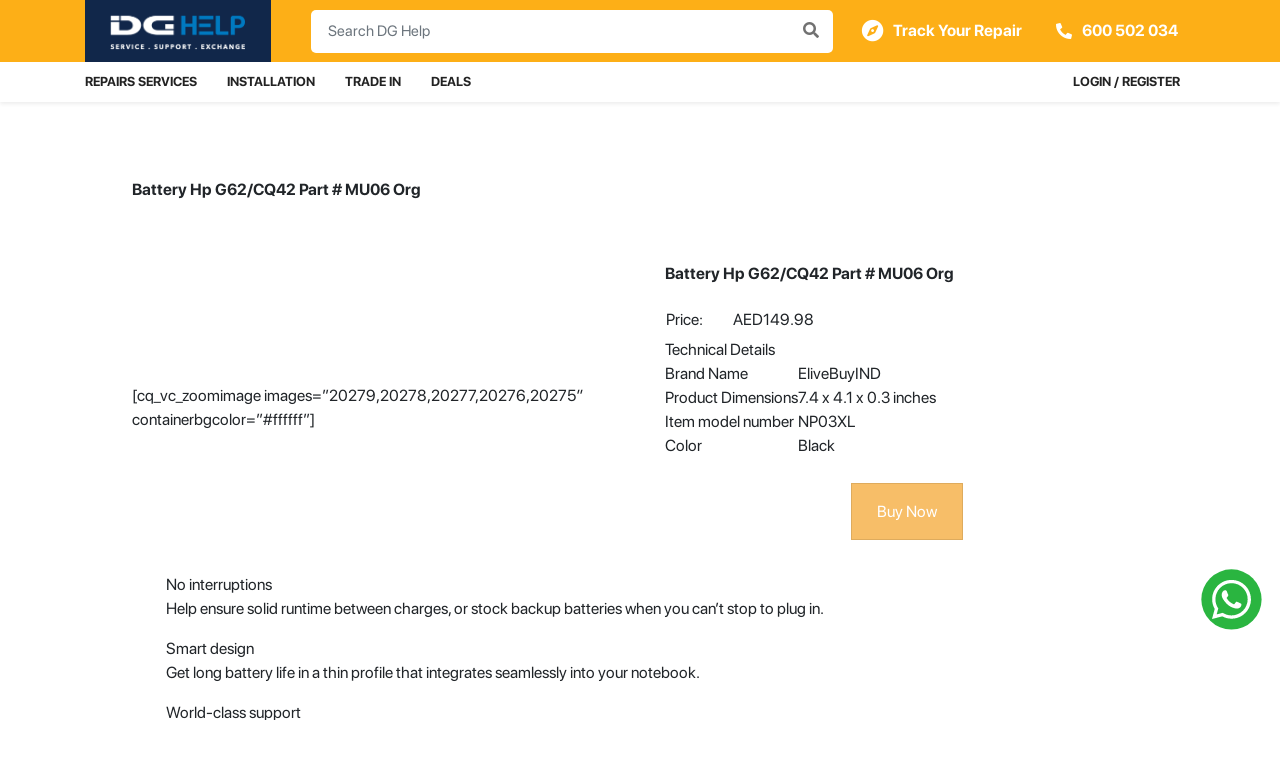

--- FILE ---
content_type: text/html; charset=UTF-8
request_url: https://www.dghelp.com/accessories-2/
body_size: 26990
content:
<!DOCTYPE html>
<html lang="en-US">

<head>

	<meta charset="UTF-8">
	<meta name="viewport" content="width=device-width, initial-scale=1, shrink-to-fit=no">
	<meta name="mobile-web-app-capable" content="yes">
	<meta name="apple-mobile-web-app-capable" content="yes">
	<meta name="apple-mobile-web-app-title" content="DG Help Services | Sharaf DG Service Center - Mobile &amp; IT Repairs | Installation | Trade-in | Accessory Sales |Other services">
    <meta name="google-site-verification" content="5QCFG9HstgIYlGpLylrlBpBArDDPUG5wwD76EG7Lgco" />
    
	<link rel="profile" href="https://gmpg.org/xfn/11">
	<link rel="pingback" href="https://www.dghelp.com/xmlrpc.php">
	<link rel="shortcut icon" href="https://www.dghelp.com/wp-content/themes/dghelp/favicon.png" />
	<script src="https://wchat.freshchat.com/js/widget.js"></script>
	<meta name='robots' content='index, follow, max-image-preview:large, max-snippet:-1, max-video-preview:-1' />

	<!-- This site is optimized with the Yoast SEO Premium plugin v23.1 (Yoast SEO v23.5) - https://yoast.com/wordpress/plugins/seo/ -->
	<title>Accessories &#187; DG Help Services | Sharaf DG Service Center</title>
	<link rel="canonical" href="https://www.dghelp.com/accessories-2/" />
	<meta property="og:locale" content="en_US" />
	<meta property="og:type" content="article" />
	<meta property="og:title" content="Accessories" />
	<meta property="og:description" content="[...]Read More..." />
	<meta property="og:url" content="https://www.dghelp.com/accessories-2/" />
	<meta property="og:site_name" content="DG Help Services | Sharaf DG Service Center" />
	<meta property="article:publisher" content="https://www.facebook.com/DGHelp/" />
	<meta property="article:modified_time" content="2019-10-01T12:18:10+00:00" />
	<meta name="twitter:card" content="summary_large_image" />
	<meta name="twitter:label1" content="Est. reading time" />
	<meta name="twitter:data1" content="1 minute" />
	<script type="application/ld+json" class="yoast-schema-graph">{"@context":"https://schema.org","@graph":[{"@type":"WebPage","@id":"https://www.dghelp.com/accessories-2/","url":"https://www.dghelp.com/accessories-2/","name":"Accessories &#187; DG Help Services | Sharaf DG Service Center","isPartOf":{"@id":"https://www.dghelp.com/#website"},"datePublished":"2019-10-01T08:18:58+00:00","dateModified":"2019-10-01T12:18:10+00:00","breadcrumb":{"@id":"https://www.dghelp.com/accessories-2/#breadcrumb"},"inLanguage":"en-US","potentialAction":[{"@type":"ReadAction","target":["https://www.dghelp.com/accessories-2/"]}]},{"@type":"BreadcrumbList","@id":"https://www.dghelp.com/accessories-2/#breadcrumb","itemListElement":[{"@type":"ListItem","position":1,"name":"Home","item":"https://www.dghelp.com/"},{"@type":"ListItem","position":2,"name":"Accessories"}]},{"@type":"WebSite","@id":"https://www.dghelp.com/#website","url":"https://www.dghelp.com/","name":"DG Help Services | Sharaf DG Service Center","description":"Mobile &amp; IT Repairs | Installation | Trade-in | Accessory Sales |Other services","publisher":{"@id":"https://www.dghelp.com/#organization"},"potentialAction":[{"@type":"SearchAction","target":{"@type":"EntryPoint","urlTemplate":"https://www.dghelp.com/?s={search_term_string}"},"query-input":{"@type":"PropertyValueSpecification","valueRequired":true,"valueName":"search_term_string"}}],"inLanguage":"en-US"},{"@type":"Organization","@id":"https://www.dghelp.com/#organization","name":"DG Help Services | Sharaf DG Service Center","url":"https://www.dghelp.com/","logo":{"@type":"ImageObject","inLanguage":"en-US","@id":"https://www.dghelp.com/#/schema/logo/image/","url":"https://www.dghelp.com/wp-content/uploads/2022/04/DGHelp_Logo_600x200-pixlH.jpg","contentUrl":"https://www.dghelp.com/wp-content/uploads/2022/04/DGHelp_Logo_600x200-pixlH.jpg","width":600,"height":200,"caption":"DG Help Services | Sharaf DG Service Center"},"image":{"@id":"https://www.dghelp.com/#/schema/logo/image/"},"sameAs":["https://www.facebook.com/DGHelp/","https://www.instagram.com/dghelponline/","https://www.linkedin.com/company/dg-help"]}]}</script>
	<!-- / Yoast SEO Premium plugin. -->


<link rel='dns-prefetch' href='//www.dghelp.com' />
<link rel='dns-prefetch' href='//ajax.googleapis.com' />
<link rel='dns-prefetch' href='//cdn.checkout.com' />
<link rel="alternate" type="application/rss+xml" title="DG Help Services | Sharaf DG Service Center &raquo; Feed" href="https://www.dghelp.com/feed/" />
<link rel="alternate" type="application/rss+xml" title="DG Help Services | Sharaf DG Service Center &raquo; Comments Feed" href="https://www.dghelp.com/comments/feed/" />
<script type="text/javascript">
/* <![CDATA[ */
window._wpemojiSettings = {"baseUrl":"https:\/\/s.w.org\/images\/core\/emoji\/15.0.3\/72x72\/","ext":".png","svgUrl":"https:\/\/s.w.org\/images\/core\/emoji\/15.0.3\/svg\/","svgExt":".svg","source":{"concatemoji":"https:\/\/www.dghelp.com\/wp-includes\/js\/wp-emoji-release.min.js?ver=6.6.4"}};
/*! This file is auto-generated */
!function(i,n){var o,s,e;function c(e){try{var t={supportTests:e,timestamp:(new Date).valueOf()};sessionStorage.setItem(o,JSON.stringify(t))}catch(e){}}function p(e,t,n){e.clearRect(0,0,e.canvas.width,e.canvas.height),e.fillText(t,0,0);var t=new Uint32Array(e.getImageData(0,0,e.canvas.width,e.canvas.height).data),r=(e.clearRect(0,0,e.canvas.width,e.canvas.height),e.fillText(n,0,0),new Uint32Array(e.getImageData(0,0,e.canvas.width,e.canvas.height).data));return t.every(function(e,t){return e===r[t]})}function u(e,t,n){switch(t){case"flag":return n(e,"\ud83c\udff3\ufe0f\u200d\u26a7\ufe0f","\ud83c\udff3\ufe0f\u200b\u26a7\ufe0f")?!1:!n(e,"\ud83c\uddfa\ud83c\uddf3","\ud83c\uddfa\u200b\ud83c\uddf3")&&!n(e,"\ud83c\udff4\udb40\udc67\udb40\udc62\udb40\udc65\udb40\udc6e\udb40\udc67\udb40\udc7f","\ud83c\udff4\u200b\udb40\udc67\u200b\udb40\udc62\u200b\udb40\udc65\u200b\udb40\udc6e\u200b\udb40\udc67\u200b\udb40\udc7f");case"emoji":return!n(e,"\ud83d\udc26\u200d\u2b1b","\ud83d\udc26\u200b\u2b1b")}return!1}function f(e,t,n){var r="undefined"!=typeof WorkerGlobalScope&&self instanceof WorkerGlobalScope?new OffscreenCanvas(300,150):i.createElement("canvas"),a=r.getContext("2d",{willReadFrequently:!0}),o=(a.textBaseline="top",a.font="600 32px Arial",{});return e.forEach(function(e){o[e]=t(a,e,n)}),o}function t(e){var t=i.createElement("script");t.src=e,t.defer=!0,i.head.appendChild(t)}"undefined"!=typeof Promise&&(o="wpEmojiSettingsSupports",s=["flag","emoji"],n.supports={everything:!0,everythingExceptFlag:!0},e=new Promise(function(e){i.addEventListener("DOMContentLoaded",e,{once:!0})}),new Promise(function(t){var n=function(){try{var e=JSON.parse(sessionStorage.getItem(o));if("object"==typeof e&&"number"==typeof e.timestamp&&(new Date).valueOf()<e.timestamp+604800&&"object"==typeof e.supportTests)return e.supportTests}catch(e){}return null}();if(!n){if("undefined"!=typeof Worker&&"undefined"!=typeof OffscreenCanvas&&"undefined"!=typeof URL&&URL.createObjectURL&&"undefined"!=typeof Blob)try{var e="postMessage("+f.toString()+"("+[JSON.stringify(s),u.toString(),p.toString()].join(",")+"));",r=new Blob([e],{type:"text/javascript"}),a=new Worker(URL.createObjectURL(r),{name:"wpTestEmojiSupports"});return void(a.onmessage=function(e){c(n=e.data),a.terminate(),t(n)})}catch(e){}c(n=f(s,u,p))}t(n)}).then(function(e){for(var t in e)n.supports[t]=e[t],n.supports.everything=n.supports.everything&&n.supports[t],"flag"!==t&&(n.supports.everythingExceptFlag=n.supports.everythingExceptFlag&&n.supports[t]);n.supports.everythingExceptFlag=n.supports.everythingExceptFlag&&!n.supports.flag,n.DOMReady=!1,n.readyCallback=function(){n.DOMReady=!0}}).then(function(){return e}).then(function(){var e;n.supports.everything||(n.readyCallback(),(e=n.source||{}).concatemoji?t(e.concatemoji):e.wpemoji&&e.twemoji&&(t(e.twemoji),t(e.wpemoji)))}))}((window,document),window._wpemojiSettings);
/* ]]> */
</script>
<style id='wp-emoji-styles-inline-css' type='text/css'>

	img.wp-smiley, img.emoji {
		display: inline !important;
		border: none !important;
		box-shadow: none !important;
		height: 1em !important;
		width: 1em !important;
		margin: 0 0.07em !important;
		vertical-align: -0.1em !important;
		background: none !important;
		padding: 0 !important;
	}
</style>
<link rel='stylesheet' id='wp-block-library-css' href='https://www.dghelp.com/wp-includes/css/dist/block-library/style.min.css?ver=6.6.4' type='text/css' media='all' />
<link rel='stylesheet' id='wc-blocks-vendors-style-css' href='https://www.dghelp.com/wp-content/plugins/woocommerce/packages/woocommerce-blocks/build/wc-blocks-vendors-style.css?ver=8.9.2' type='text/css' media='all' />
<link rel='stylesheet' id='wc-blocks-style-css' href='https://www.dghelp.com/wp-content/plugins/woocommerce/packages/woocommerce-blocks/build/wc-blocks-style.css?ver=8.9.2' type='text/css' media='all' />
<style id='classic-theme-styles-inline-css' type='text/css'>
/*! This file is auto-generated */
.wp-block-button__link{color:#fff;background-color:#32373c;border-radius:9999px;box-shadow:none;text-decoration:none;padding:calc(.667em + 2px) calc(1.333em + 2px);font-size:1.125em}.wp-block-file__button{background:#32373c;color:#fff;text-decoration:none}
</style>
<style id='global-styles-inline-css' type='text/css'>
:root{--wp--preset--aspect-ratio--square: 1;--wp--preset--aspect-ratio--4-3: 4/3;--wp--preset--aspect-ratio--3-4: 3/4;--wp--preset--aspect-ratio--3-2: 3/2;--wp--preset--aspect-ratio--2-3: 2/3;--wp--preset--aspect-ratio--16-9: 16/9;--wp--preset--aspect-ratio--9-16: 9/16;--wp--preset--color--black: #000000;--wp--preset--color--cyan-bluish-gray: #abb8c3;--wp--preset--color--white: #ffffff;--wp--preset--color--pale-pink: #f78da7;--wp--preset--color--vivid-red: #cf2e2e;--wp--preset--color--luminous-vivid-orange: #ff6900;--wp--preset--color--luminous-vivid-amber: #fcb900;--wp--preset--color--light-green-cyan: #7bdcb5;--wp--preset--color--vivid-green-cyan: #00d084;--wp--preset--color--pale-cyan-blue: #8ed1fc;--wp--preset--color--vivid-cyan-blue: #0693e3;--wp--preset--color--vivid-purple: #9b51e0;--wp--preset--gradient--vivid-cyan-blue-to-vivid-purple: linear-gradient(135deg,rgba(6,147,227,1) 0%,rgb(155,81,224) 100%);--wp--preset--gradient--light-green-cyan-to-vivid-green-cyan: linear-gradient(135deg,rgb(122,220,180) 0%,rgb(0,208,130) 100%);--wp--preset--gradient--luminous-vivid-amber-to-luminous-vivid-orange: linear-gradient(135deg,rgba(252,185,0,1) 0%,rgba(255,105,0,1) 100%);--wp--preset--gradient--luminous-vivid-orange-to-vivid-red: linear-gradient(135deg,rgba(255,105,0,1) 0%,rgb(207,46,46) 100%);--wp--preset--gradient--very-light-gray-to-cyan-bluish-gray: linear-gradient(135deg,rgb(238,238,238) 0%,rgb(169,184,195) 100%);--wp--preset--gradient--cool-to-warm-spectrum: linear-gradient(135deg,rgb(74,234,220) 0%,rgb(151,120,209) 20%,rgb(207,42,186) 40%,rgb(238,44,130) 60%,rgb(251,105,98) 80%,rgb(254,248,76) 100%);--wp--preset--gradient--blush-light-purple: linear-gradient(135deg,rgb(255,206,236) 0%,rgb(152,150,240) 100%);--wp--preset--gradient--blush-bordeaux: linear-gradient(135deg,rgb(254,205,165) 0%,rgb(254,45,45) 50%,rgb(107,0,62) 100%);--wp--preset--gradient--luminous-dusk: linear-gradient(135deg,rgb(255,203,112) 0%,rgb(199,81,192) 50%,rgb(65,88,208) 100%);--wp--preset--gradient--pale-ocean: linear-gradient(135deg,rgb(255,245,203) 0%,rgb(182,227,212) 50%,rgb(51,167,181) 100%);--wp--preset--gradient--electric-grass: linear-gradient(135deg,rgb(202,248,128) 0%,rgb(113,206,126) 100%);--wp--preset--gradient--midnight: linear-gradient(135deg,rgb(2,3,129) 0%,rgb(40,116,252) 100%);--wp--preset--font-size--small: 13px;--wp--preset--font-size--medium: 20px;--wp--preset--font-size--large: 36px;--wp--preset--font-size--x-large: 42px;--wp--preset--spacing--20: 0.44rem;--wp--preset--spacing--30: 0.67rem;--wp--preset--spacing--40: 1rem;--wp--preset--spacing--50: 1.5rem;--wp--preset--spacing--60: 2.25rem;--wp--preset--spacing--70: 3.38rem;--wp--preset--spacing--80: 5.06rem;--wp--preset--shadow--natural: 6px 6px 9px rgba(0, 0, 0, 0.2);--wp--preset--shadow--deep: 12px 12px 50px rgba(0, 0, 0, 0.4);--wp--preset--shadow--sharp: 6px 6px 0px rgba(0, 0, 0, 0.2);--wp--preset--shadow--outlined: 6px 6px 0px -3px rgba(255, 255, 255, 1), 6px 6px rgba(0, 0, 0, 1);--wp--preset--shadow--crisp: 6px 6px 0px rgba(0, 0, 0, 1);}:where(.is-layout-flex){gap: 0.5em;}:where(.is-layout-grid){gap: 0.5em;}body .is-layout-flex{display: flex;}.is-layout-flex{flex-wrap: wrap;align-items: center;}.is-layout-flex > :is(*, div){margin: 0;}body .is-layout-grid{display: grid;}.is-layout-grid > :is(*, div){margin: 0;}:where(.wp-block-columns.is-layout-flex){gap: 2em;}:where(.wp-block-columns.is-layout-grid){gap: 2em;}:where(.wp-block-post-template.is-layout-flex){gap: 1.25em;}:where(.wp-block-post-template.is-layout-grid){gap: 1.25em;}.has-black-color{color: var(--wp--preset--color--black) !important;}.has-cyan-bluish-gray-color{color: var(--wp--preset--color--cyan-bluish-gray) !important;}.has-white-color{color: var(--wp--preset--color--white) !important;}.has-pale-pink-color{color: var(--wp--preset--color--pale-pink) !important;}.has-vivid-red-color{color: var(--wp--preset--color--vivid-red) !important;}.has-luminous-vivid-orange-color{color: var(--wp--preset--color--luminous-vivid-orange) !important;}.has-luminous-vivid-amber-color{color: var(--wp--preset--color--luminous-vivid-amber) !important;}.has-light-green-cyan-color{color: var(--wp--preset--color--light-green-cyan) !important;}.has-vivid-green-cyan-color{color: var(--wp--preset--color--vivid-green-cyan) !important;}.has-pale-cyan-blue-color{color: var(--wp--preset--color--pale-cyan-blue) !important;}.has-vivid-cyan-blue-color{color: var(--wp--preset--color--vivid-cyan-blue) !important;}.has-vivid-purple-color{color: var(--wp--preset--color--vivid-purple) !important;}.has-black-background-color{background-color: var(--wp--preset--color--black) !important;}.has-cyan-bluish-gray-background-color{background-color: var(--wp--preset--color--cyan-bluish-gray) !important;}.has-white-background-color{background-color: var(--wp--preset--color--white) !important;}.has-pale-pink-background-color{background-color: var(--wp--preset--color--pale-pink) !important;}.has-vivid-red-background-color{background-color: var(--wp--preset--color--vivid-red) !important;}.has-luminous-vivid-orange-background-color{background-color: var(--wp--preset--color--luminous-vivid-orange) !important;}.has-luminous-vivid-amber-background-color{background-color: var(--wp--preset--color--luminous-vivid-amber) !important;}.has-light-green-cyan-background-color{background-color: var(--wp--preset--color--light-green-cyan) !important;}.has-vivid-green-cyan-background-color{background-color: var(--wp--preset--color--vivid-green-cyan) !important;}.has-pale-cyan-blue-background-color{background-color: var(--wp--preset--color--pale-cyan-blue) !important;}.has-vivid-cyan-blue-background-color{background-color: var(--wp--preset--color--vivid-cyan-blue) !important;}.has-vivid-purple-background-color{background-color: var(--wp--preset--color--vivid-purple) !important;}.has-black-border-color{border-color: var(--wp--preset--color--black) !important;}.has-cyan-bluish-gray-border-color{border-color: var(--wp--preset--color--cyan-bluish-gray) !important;}.has-white-border-color{border-color: var(--wp--preset--color--white) !important;}.has-pale-pink-border-color{border-color: var(--wp--preset--color--pale-pink) !important;}.has-vivid-red-border-color{border-color: var(--wp--preset--color--vivid-red) !important;}.has-luminous-vivid-orange-border-color{border-color: var(--wp--preset--color--luminous-vivid-orange) !important;}.has-luminous-vivid-amber-border-color{border-color: var(--wp--preset--color--luminous-vivid-amber) !important;}.has-light-green-cyan-border-color{border-color: var(--wp--preset--color--light-green-cyan) !important;}.has-vivid-green-cyan-border-color{border-color: var(--wp--preset--color--vivid-green-cyan) !important;}.has-pale-cyan-blue-border-color{border-color: var(--wp--preset--color--pale-cyan-blue) !important;}.has-vivid-cyan-blue-border-color{border-color: var(--wp--preset--color--vivid-cyan-blue) !important;}.has-vivid-purple-border-color{border-color: var(--wp--preset--color--vivid-purple) !important;}.has-vivid-cyan-blue-to-vivid-purple-gradient-background{background: var(--wp--preset--gradient--vivid-cyan-blue-to-vivid-purple) !important;}.has-light-green-cyan-to-vivid-green-cyan-gradient-background{background: var(--wp--preset--gradient--light-green-cyan-to-vivid-green-cyan) !important;}.has-luminous-vivid-amber-to-luminous-vivid-orange-gradient-background{background: var(--wp--preset--gradient--luminous-vivid-amber-to-luminous-vivid-orange) !important;}.has-luminous-vivid-orange-to-vivid-red-gradient-background{background: var(--wp--preset--gradient--luminous-vivid-orange-to-vivid-red) !important;}.has-very-light-gray-to-cyan-bluish-gray-gradient-background{background: var(--wp--preset--gradient--very-light-gray-to-cyan-bluish-gray) !important;}.has-cool-to-warm-spectrum-gradient-background{background: var(--wp--preset--gradient--cool-to-warm-spectrum) !important;}.has-blush-light-purple-gradient-background{background: var(--wp--preset--gradient--blush-light-purple) !important;}.has-blush-bordeaux-gradient-background{background: var(--wp--preset--gradient--blush-bordeaux) !important;}.has-luminous-dusk-gradient-background{background: var(--wp--preset--gradient--luminous-dusk) !important;}.has-pale-ocean-gradient-background{background: var(--wp--preset--gradient--pale-ocean) !important;}.has-electric-grass-gradient-background{background: var(--wp--preset--gradient--electric-grass) !important;}.has-midnight-gradient-background{background: var(--wp--preset--gradient--midnight) !important;}.has-small-font-size{font-size: var(--wp--preset--font-size--small) !important;}.has-medium-font-size{font-size: var(--wp--preset--font-size--medium) !important;}.has-large-font-size{font-size: var(--wp--preset--font-size--large) !important;}.has-x-large-font-size{font-size: var(--wp--preset--font-size--x-large) !important;}
:where(.wp-block-post-template.is-layout-flex){gap: 1.25em;}:where(.wp-block-post-template.is-layout-grid){gap: 1.25em;}
:where(.wp-block-columns.is-layout-flex){gap: 2em;}:where(.wp-block-columns.is-layout-grid){gap: 2em;}
:root :where(.wp-block-pullquote){font-size: 1.5em;line-height: 1.6;}
</style>
<link rel='stylesheet' id='lvca-animate-styles-css' href='https://www.dghelp.com/wp-content/plugins/addons-for-visual-composer/assets/css/animate.css?ver=3.9.2' type='text/css' media='all' />
<link rel='stylesheet' id='lvca-frontend-styles-css' href='https://www.dghelp.com/wp-content/plugins/addons-for-visual-composer/assets/css/lvca-frontend.css?ver=3.9.2' type='text/css' media='all' />
<link rel='stylesheet' id='lvca-icomoon-styles-css' href='https://www.dghelp.com/wp-content/plugins/addons-for-visual-composer/assets/css/icomoon.css?ver=3.9.2' type='text/css' media='all' />
<link rel='stylesheet' id='wpos-slick-style-css' href='https://www.dghelp.com/wp-content/plugins/blog-designer-for-post-and-widget/assets/css/slick.css?ver=2.7.3' type='text/css' media='all' />
<link rel='stylesheet' id='bdpw-public-css-css' href='https://www.dghelp.com/wp-content/plugins/blog-designer-for-post-and-widget/assets/css/bdpw-public.css?ver=2.7.3' type='text/css' media='all' />
<link rel='stylesheet' id='checkoutcom-style-css' href='https://www.dghelp.com/wp-content/plugins/checkout-com-unified-payments-api/assets/css/checkoutcom-styles.css?ver=4.4.7' type='text/css' media='all' />
<link rel='stylesheet' id='normalize-css' href='https://www.dghelp.com/wp-content/plugins/checkout-com-unified-payments-api/assets/css/normalize.css?ver=4.4.7' type='text/css' media='all' />
<link rel='stylesheet' id='contact-form-7-css' href='https://www.dghelp.com/wp-content/plugins/contact-form-7/includes/css/styles.css?ver=5.7.2' type='text/css' media='all' />
<style id='contact-form-7-inline-css' type='text/css'>
.wpcf7 .wpcf7-recaptcha iframe {margin-bottom: 0;}.wpcf7 .wpcf7-recaptcha[data-align="center"] > div {margin: 0 auto;}.wpcf7 .wpcf7-recaptcha[data-align="right"] > div {margin: 0 0 0 auto;}
</style>
<link rel='stylesheet' id='image-hover-effects-css-css' href='https://www.dghelp.com/wp-content/plugins/mega-addons-for-visual-composer/css/ihover.css?ver=6.6.4' type='text/css' media='all' />
<link rel='stylesheet' id='style-css-css' href='https://www.dghelp.com/wp-content/plugins/mega-addons-for-visual-composer/css/style.css?ver=6.6.4' type='text/css' media='all' />
<link rel='stylesheet' id='font-awesome-latest-css' href='https://www.dghelp.com/wp-content/plugins/mega-addons-for-visual-composer/css/font-awesome/css/all.css?ver=6.6.4' type='text/css' media='all' />
<link rel='stylesheet' id='thwcfd-checkout-style-css' href='https://www.dghelp.com/wp-content/plugins/woo-checkout-field-editor-pro/public/assets/css/thwcfd-public.min.css?ver=6.6.4' type='text/css' media='all' />
<link rel='stylesheet' id='wcpa-datetime-css' href='https://www.dghelp.com/wp-content/plugins/woo-custom-product-addons-pro/assets/plugins/datetimepicker/jquery.datetimepicker.min.css?ver=4.2.1' type='text/css' media='all' />
<link rel='stylesheet' id='wcpa-colorpicker-css' href='https://www.dghelp.com/wp-content/plugins/woo-custom-product-addons-pro/assets/plugins/spectrum/spectrum.min.css?ver=4.2.1' type='text/css' media='all' />
<link rel='stylesheet' id='wcpa-frontend-css' href='https://www.dghelp.com/wp-content/plugins/woo-custom-product-addons-pro/assets/css/frontend.min.css?ver=4.2.1' type='text/css' media='all' />
<link rel='stylesheet' id='select2-css' href='https://www.dghelp.com/wp-content/plugins/woocommerce/assets/css/select2.css?ver=7.2.0' type='text/css' media='all' />
<link rel='stylesheet' id='woocommerce-layout-css' href='https://www.dghelp.com/wp-content/plugins/woocommerce/assets/css/woocommerce-layout.css?ver=7.2.0' type='text/css' media='all' />
<link rel='stylesheet' id='woocommerce-smallscreen-css' href='https://www.dghelp.com/wp-content/plugins/woocommerce/assets/css/woocommerce-smallscreen.css?ver=7.2.0' type='text/css' media='only screen and (max-width: 768px)' />
<link rel='stylesheet' id='woocommerce-general-css' href='https://www.dghelp.com/wp-content/plugins/woocommerce/assets/css/woocommerce.css?ver=7.2.0' type='text/css' media='all' />
<style id='woocommerce-inline-inline-css' type='text/css'>
.woocommerce form .form-row .required { visibility: visible; }
</style>
<link rel='stylesheet' id='wpsl-styles-css' href='https://www.dghelp.com/wp-content/plugins/wp-store-locator/css/styles.min.css?ver=2.2.235' type='text/css' media='all' />
<link rel='stylesheet' id='wp-v-icons-css-css' href='https://www.dghelp.com/wp-content/plugins/wp-visual-icon-fonts/css/wpvi-fa4.css?ver=6.6.4' type='text/css' media='all' />
<link rel='stylesheet' id='lvca-accordion-css' href='https://www.dghelp.com/wp-content/plugins/addons-for-visual-composer/includes/addons/accordion/css/style.css?ver=3.9.2' type='text/css' media='all' />
<link rel='stylesheet' id='lvca-slick-css' href='https://www.dghelp.com/wp-content/plugins/addons-for-visual-composer/assets/css/slick.css?ver=3.9.2' type='text/css' media='all' />
<link rel='stylesheet' id='lvca-carousel-css' href='https://www.dghelp.com/wp-content/plugins/addons-for-visual-composer/includes/addons/carousel/css/style.css?ver=3.9.2' type='text/css' media='all' />
<link rel='stylesheet' id='lvca-clients-css' href='https://www.dghelp.com/wp-content/plugins/addons-for-visual-composer/includes/addons/clients/css/style.css?ver=3.9.2' type='text/css' media='all' />
<link rel='stylesheet' id='lvca-heading-css' href='https://www.dghelp.com/wp-content/plugins/addons-for-visual-composer/includes/addons/heading/css/style.css?ver=3.9.2' type='text/css' media='all' />
<link rel='stylesheet' id='lvca-odometers-css' href='https://www.dghelp.com/wp-content/plugins/addons-for-visual-composer/includes/addons/odometers/css/style.css?ver=3.9.2' type='text/css' media='all' />
<link rel='stylesheet' id='lvca-piecharts-css' href='https://www.dghelp.com/wp-content/plugins/addons-for-visual-composer/includes/addons/piecharts/css/style.css?ver=3.9.2' type='text/css' media='all' />
<link rel='stylesheet' id='lvca-posts-carousel-css' href='https://www.dghelp.com/wp-content/plugins/addons-for-visual-composer/includes/addons/posts-carousel/css/style.css?ver=3.9.2' type='text/css' media='all' />
<link rel='stylesheet' id='lvca-pricing-table-css' href='https://www.dghelp.com/wp-content/plugins/addons-for-visual-composer/includes/addons/pricing-table/css/style.css?ver=3.9.2' type='text/css' media='all' />
<link rel='stylesheet' id='lvca-services-css' href='https://www.dghelp.com/wp-content/plugins/addons-for-visual-composer/includes/addons/services/css/style.css?ver=3.9.2' type='text/css' media='all' />
<link rel='stylesheet' id='lvca-stats-bar-css' href='https://www.dghelp.com/wp-content/plugins/addons-for-visual-composer/includes/addons/stats-bar/css/style.css?ver=3.9.2' type='text/css' media='all' />
<link rel='stylesheet' id='lvca-tabs-css' href='https://www.dghelp.com/wp-content/plugins/addons-for-visual-composer/includes/addons/tabs/css/style.css?ver=3.9.2' type='text/css' media='all' />
<link rel='stylesheet' id='lvca-team-members-css' href='https://www.dghelp.com/wp-content/plugins/addons-for-visual-composer/includes/addons/team/css/style.css?ver=3.9.2' type='text/css' media='all' />
<link rel='stylesheet' id='lvca-testimonials-css' href='https://www.dghelp.com/wp-content/plugins/addons-for-visual-composer/includes/addons/testimonials/css/style.css?ver=3.9.2' type='text/css' media='all' />
<link rel='stylesheet' id='lvca-flexslider-css' href='https://www.dghelp.com/wp-content/plugins/addons-for-visual-composer/assets/css/flexslider.css?ver=3.9.2' type='text/css' media='all' />
<link rel='stylesheet' id='lvca-testimonials-slider-css' href='https://www.dghelp.com/wp-content/plugins/addons-for-visual-composer/includes/addons/testimonials-slider/css/style.css?ver=3.9.2' type='text/css' media='all' />
<link rel='stylesheet' id='lvca-portfolio-css' href='https://www.dghelp.com/wp-content/plugins/addons-for-visual-composer/includes/addons/portfolio/css/style.css?ver=3.9.2' type='text/css' media='all' />
<link rel='stylesheet' id='dghelp-styles-css' href='https://www.dghelp.com/wp-content/themes/dghelp/css/theme.min.css?ver=1.1.1761651396' type='text/css' media='all' />
<!--[if lt IE 9]>
<link rel='stylesheet' id='vc_lte_ie9-css' href='https://www.dghelp.com/wp-content/plugins/js_composer/assets/css/vc_lte_ie9.min.css?ver=6.0.3' type='text/css' media='screen' />
<![endif]-->
<link rel='stylesheet' id='algolia-autocomplete-css' href='https://www.dghelp.com/wp-content/plugins/search-by-algolia-instant-relevant-results/includes/../css/algolia-autocomplete.css?ver=2.11.2' type='text/css' media='screen' />
<link rel='stylesheet' id='frames_style-css' href='https://www.dghelp.com/wp-content/plugins/checkout-com-unified-payments-api/assets/css/multi-iframe.css?ver=4.4.7' type='text/css' media='all' />
<link rel='stylesheet' id='js_composer_front-css' href='//www.dghelp.com/wp-content/uploads/js_composer/js_composer_front_custom.css?ver=6.0.3' type='text/css' media='all' />
<link rel='stylesheet' id='js_composer_custom_css-css' href='//www.dghelp.com/wp-content/uploads/js_composer/custom.css?ver=6.0.3' type='text/css' media='all' />
<link rel='stylesheet' id='all-in-one-video-gallery-public-css' href='https://www.dghelp.com/wp-content/plugins/all-in-one-video-gallery/public/assets/css/public.css?ver=2.6.4' type='text/css' media='all' />
<!--n2css--><script type="text/javascript" src="https://ajax.googleapis.com/ajax/libs/jquery/3.3.1/jquery.min.js?ver=6.6.4" id="jquery-js"></script>
<script type="text/javascript" src="https://www.dghelp.com/wp-content/plugins/addons-for-visual-composer/assets/js/jquery.waypoints.min.js?ver=3.9.2" id="lvca-waypoints-js"></script>
<script type="text/javascript" id="lvca-frontend-scripts-js-extra">
/* <![CDATA[ */
var lvca_settings = {"mobile_width":"780","custom_css":""};
/* ]]> */
</script>
<script type="text/javascript" src="https://www.dghelp.com/wp-content/plugins/addons-for-visual-composer/assets/js/lvca-frontend.min.js?ver=3.9.2" id="lvca-frontend-scripts-js"></script>
<script type="text/javascript" src="https://www.dghelp.com/wp-content/plugins/woocommerce/assets/js/jquery-blockui/jquery.blockUI.min.js?ver=2.7.0-wc.7.2.0" id="jquery-blockui-js"></script>
<script type="text/javascript" id="wc-add-to-cart-js-extra">
/* <![CDATA[ */
var wc_add_to_cart_params = {"ajax_url":"\/wp-admin\/admin-ajax.php","wc_ajax_url":"\/?wc-ajax=%%endpoint%%","i18n_view_cart":"View cart","cart_url":"https:\/\/www.dghelp.com\/cart\/","is_cart":"","cart_redirect_after_add":"no"};
/* ]]> */
</script>
<script type="text/javascript" src="https://www.dghelp.com/wp-content/plugins/woocommerce/assets/js/frontend/add-to-cart.min.js?ver=7.2.0" id="wc-add-to-cart-js"></script>
<script type="text/javascript" src="https://www.dghelp.com/wp-content/plugins/addons-for-visual-composer/includes/addons/accordion/js/accordion.min.js?ver=3.9.2" id="lvca-accordion-js"></script>
<script type="text/javascript" src="https://www.dghelp.com/wp-content/plugins/addons-for-visual-composer/assets/js/slick.min.js?ver=3.9.2" id="lvca-slick-carousel-js"></script>
<script type="text/javascript" src="https://www.dghelp.com/wp-content/plugins/addons-for-visual-composer/assets/js/jquery.stats.min.js?ver=3.9.2" id="lvca-stats-js"></script>
<script type="text/javascript" src="https://www.dghelp.com/wp-content/plugins/addons-for-visual-composer/includes/addons/odometers/js/odometer.min.js?ver=3.9.2" id="lvca-odometers-js"></script>
<script type="text/javascript" src="https://www.dghelp.com/wp-content/plugins/addons-for-visual-composer/includes/addons/piecharts/js/piechart.min.js?ver=3.9.2" id="lvca-piecharts-js"></script>
<script type="text/javascript" src="https://www.dghelp.com/wp-content/plugins/addons-for-visual-composer/includes/addons/posts-carousel/js/posts-carousel.min.js?ver=3.9.2" id="lvca-post-carousel-js"></script>
<script type="text/javascript" src="https://www.dghelp.com/wp-content/plugins/addons-for-visual-composer/includes/addons/spacer/js/spacer.min.js?ver=3.9.2" id="lvca-spacer-js"></script>
<script type="text/javascript" src="https://www.dghelp.com/wp-content/plugins/addons-for-visual-composer/includes/addons/services/js/services.min.js?ver=3.9.2" id="lvca-services-js"></script>
<script type="text/javascript" src="https://www.dghelp.com/wp-content/plugins/addons-for-visual-composer/includes/addons/stats-bar/js/stats-bar.min.js?ver=3.9.2" id="lvca-stats-bar-js"></script>
<script type="text/javascript" src="https://www.dghelp.com/wp-content/plugins/addons-for-visual-composer/includes/addons/tabs/js/tabs.min.js?ver=3.9.2" id="lvca-tabs-js"></script>
<script type="text/javascript" src="https://www.dghelp.com/wp-content/plugins/addons-for-visual-composer/assets/js/jquery.flexslider.min.js?ver=3.9.2" id="lvca-flexslider-js"></script>
<script type="text/javascript" src="https://www.dghelp.com/wp-content/plugins/addons-for-visual-composer/includes/addons/testimonials-slider/js/testimonials.min.js?ver=3.9.2" id="lvca-testimonials-slider-js"></script>
<script type="text/javascript" src="https://www.dghelp.com/wp-content/plugins/addons-for-visual-composer/assets/js/isotope.pkgd.min.js?ver=3.9.2" id="lvca-isotope-js"></script>
<script type="text/javascript" src="https://www.dghelp.com/wp-content/plugins/addons-for-visual-composer/assets/js/imagesloaded.pkgd.min.js?ver=3.9.2" id="lvca-imagesloaded-js"></script>
<script type="text/javascript" src="https://www.dghelp.com/wp-content/plugins/addons-for-visual-composer/includes/addons/portfolio/js/portfolio.min.js?ver=3.9.2" id="lvca-portfolio-js"></script>
<script type="text/javascript" src="https://www.dghelp.com/wp-content/plugins/js_composer/assets/js/vendors/woocommerce-add-to-cart.js?ver=6.0.3" id="vc_woocommerce-add-to-cart-js-js"></script>
<script type="text/javascript" id="mowcreg-js-extra">
/* <![CDATA[ */
var mowcreg = {"siteURL":"https:\/\/www.dghelp.com","otpType":"mo_wc_phone_enable","nonce":"bb536e5610","buttontext":"Click Here to send OTP","field":"reg_billing_phone","imgURL":"https:\/\/www.dghelp.com\/wp-content\/plugins\/miniorange-otp-verification\/includes\/images\/loader.gif"};
/* ]]> */
</script>
<script type="text/javascript" src="https://www.dghelp.com/wp-content/plugins/miniorange-otp-verification/includes/js/wcreg.min.js?ver=6.6.4" id="mowcreg-js"></script>
<script type="text/javascript" src="https://www.dghelp.com/wp-includes/js/underscore.min.js?ver=1.13.4" id="underscore-js"></script>
<script type="text/javascript" id="wp-util-js-extra">
/* <![CDATA[ */
var _wpUtilSettings = {"ajax":{"url":"\/wp-admin\/admin-ajax.php"}};
/* ]]> */
</script>
<script type="text/javascript" src="https://www.dghelp.com/wp-includes/js/wp-util.min.js?ver=6.6.4" id="wp-util-js"></script>
<script type="text/javascript" src="https://www.dghelp.com/wp-content/plugins/search-by-algolia-instant-relevant-results/includes/../js/algoliasearch/algoliasearch.jquery.min.js?ver=2.11.2" id="algolia-search-js"></script>
<script type="text/javascript" src="https://www.dghelp.com/wp-content/plugins/search-by-algolia-instant-relevant-results/includes/../js/autocomplete.js/autocomplete.min.js?ver=2.11.2" id="algolia-autocomplete-js"></script>
<script type="text/javascript" src="https://www.dghelp.com/wp-content/plugins/search-by-algolia-instant-relevant-results/includes/../js/autocomplete-noconflict.js?ver=2.11.2" id="algolia-autocomplete-noconflict-js"></script>
<script type="text/javascript" id="cko-frames-script-js-extra">
/* <![CDATA[ */
var cko_frames_vars = {"card-number":"Please enter a valid card number","expiry-date":"Please enter a valid expiry date","cvv":"Please enter a valid cvv code","is-add-payment-method":"no"};
/* ]]> */
</script>
<script type="text/javascript" src="https://cdn.checkout.com/js/framesv2.min.js?ver=4.4.7" id="cko-frames-script-js"></script>
<script type="text/javascript" src="https://www.dghelp.com/wp-content/plugins/checkout-com-unified-payments-api/assets/js/cko-frames-integration.js?ver=5.1" id="cko-frames-integration-script-js"></script>
<link rel="https://api.w.org/" href="https://www.dghelp.com/wp-json/" /><link rel="alternate" title="JSON" type="application/json" href="https://www.dghelp.com/wp-json/wp/v2/pages/20274" /><link rel="EditURI" type="application/rsd+xml" title="RSD" href="https://www.dghelp.com/xmlrpc.php?rsd" />
<link rel='shortlink' href='https://www.dghelp.com/?p=20274' />
<link rel="alternate" title="oEmbed (JSON)" type="application/json+oembed" href="https://www.dghelp.com/wp-json/oembed/1.0/embed?url=https%3A%2F%2Fwww.dghelp.com%2Faccessories-2%2F" />
<link rel="alternate" title="oEmbed (XML)" type="text/xml+oembed" href="https://www.dghelp.com/wp-json/oembed/1.0/embed?url=https%3A%2F%2Fwww.dghelp.com%2Faccessories-2%2F&#038;format=xml" />
        <script type="text/javascript">
            (function () {
                window.lvca_fs = {can_use_premium_code: false};
            })();
        </script>
        
<link rel='stylesheet' id='98976-css' href='//www.dghelp.com/wp-content/uploads/custom-css-js/98976.css?v=6343' type="text/css" media='all' />
<!-- HFCM by 99 Robots - Snippet # 1: Bing Verification -->
<meta name="msvalidate.01" content="1D7A9E728C312D5B269087478654BF52" />
<!-- /end HFCM by 99 Robots -->
<script id='pixel-script-poptin' src='https://cdn.popt.in/pixel.js?id=56c95a43e2cdc' async='true'></script> 		<script>
			document.documentElement.className = document.documentElement.className.replace( 'no-js', 'js' );
		</script>
			<noscript><style>.woocommerce-product-gallery{ opacity: 1 !important; }</style></noscript>
	
<!-- BEGIN recaptcha, injected by plugin wp-recaptcha-integration  -->

<!-- END recaptcha -->
<meta name="generator" content="Powered by WPBakery Page Builder - drag and drop page builder for WordPress."/>
<script type="text/javascript">var algolia = {"debug":false,"application_id":"9KHJLG93J1","search_api_key":"94d2423f2637db8434ea1608b4a1d102","powered_by_enabled":false,"query":"","autocomplete":{"sources":[{"index_id":"posts_buy_back","index_name":"dghelp_posts_buy_back","label":"DG Products","admin_name":"DG Products","position":10,"max_suggestions":5,"tmpl_suggestion":"autocomplete-post-suggestion","enabled":true},{"index_id":"posts_product","index_name":"dghelp_posts_product","label":"Products","admin_name":"Products","position":10,"max_suggestions":5,"tmpl_suggestion":"autocomplete-post-suggestion","enabled":true},{"index_id":"terms_product_cat","index_name":"dghelp_terms_product_cat","label":"Product categories","admin_name":"Product categories","position":20,"max_suggestions":3,"tmpl_suggestion":"autocomplete-term-suggestion","enabled":true}],"input_selector":"input[name='s']:not('.no-autocomplete')"},"indices":{"posts_product":{"name":"dghelp_posts_product","id":"posts_product","enabled":true,"replicas":[]},"posts_buy_back":{"name":"dghelp_posts_buy_back","id":"posts_buy_back","enabled":true,"replicas":[]},"terms_product_cat":{"name":"dghelp_terms_product_cat","id":"terms_product_cat","enabled":true,"replicas":[]}}};</script><link rel="icon" href="https://www.dghelp.com/wp-content/uploads/2025/12/cropped-13102025-DG-Help-Logo-05-32x32.jpg" sizes="32x32" />
<link rel="icon" href="https://www.dghelp.com/wp-content/uploads/2025/12/cropped-13102025-DG-Help-Logo-05-192x192.jpg" sizes="192x192" />
<link rel="apple-touch-icon" href="https://www.dghelp.com/wp-content/uploads/2025/12/cropped-13102025-DG-Help-Logo-05-180x180.jpg" />
<meta name="msapplication-TileImage" content="https://www.dghelp.com/wp-content/uploads/2025/12/cropped-13102025-DG-Help-Logo-05-270x270.jpg" />
		<style type="text/css" id="wp-custom-css">
			@font-face {
  font-family: SFProDisplay;
  src: url(/wp-content/themes/dghelp/fonts/SFProDisplay/SFPRODISPLAYREGULAR.OTF);
  font-weight: normal;
}
@font-face {
  font-family: SFProDisplay;
  src: url(/wp-content/themes/dghelp/fonts/SFProDisplay/SFPRODISPLAYBOLD.OTF);
  font-weight: 700;
}
@font-face {
  font-family: SFProDisplay;
  src: url(/wp-content/themes/dghelp/fonts/SFProDisplay/SFPRODISPLAYMEDIUM.OTF);
  font-weight: 500;
}

div#woocommerce_checkout_non_pci .wc_checkupt_pci-icons {
    display: none;
}
li.select2-search.select2-search--inline {
    display: none;
}

.super-error .error label {
    color: red;
}

.super-error .next-for-more-fields {
    background: lightgray;
    cursor: no-drop!important;
}

ul#menu-main-menu li:first-child:not(.current-menu-item) a {
    padding-left: 0;
}

.header .header-top .dghelp-logo img {
   /* transform: translateX(-7px);*/
}

.home-statistics .row {
    padding: 0 15px;
}

body {
    background: none;
}

body .container {
	margin-left: auto!important;
	margin-right: auto!important;
	
    left: auto !important;
}

body .container >.wpb_column>.vc_column-inner {
	padding-left: 0;
	padding-right: 0;
}

.footer .top .footer-container-inner .footer-col {
    padding: 0;
}

.footer .top .footer-container-inner .col-md-3 .footer-col {
    padding-left: 15px;
}

.copyrights img {
    max-width: 172px;
}

.footer .bottom .copyrights {
    height: auto;
    padding-top: 15px;
    padding-bottom: 15px;
    justify-content: space-between;
}

.copyrights p {
    margin-bottom: 0;
}

.copy-col {
    width: 26%;
}

.copyrights .copy-col:nth-child(2) {
    width: 50%;
    text-align: center;
}

ul#menu-footer-copyright-menu li {
    display: inline-block;
    font-size: 12px;
    vertical-align: middle;
}

ul#menu-footer-copyright-menu {
    margin-bottom: 0;
    padding-left: 0;
    text-align: right;
}

ul#menu-footer-copyright-menu li:last-child:after {
    display: none;
}

ul#menu-footer-copyright-menu li:after {
    content: "|";
    padding-left: 4px;
    position: relative;
    top: -2px;
}

ul#menu-footer-copyright-menu a {
    color: white;
}

.footer .top {
    background: #fdaf17!important;
    color: black;
}

.footer .top a {
    color: black!important;
}

.footer .bottom {
    background: #fdaf17;
    border-top: 1px solid #00000017;
}

.footer .top .easiestPay_ConsumerRights .easiest-pay h6 {
    color: white;
}

.copy-col {
    color: black;
}

ul#menu-footer-copyright-menu a {
    color: black;
}

.col>h6 {
    min-height: 36px;
}

.footer .top .footer-menus ul li a {
    font-size: 12px;
    font-weight: 600;
}

footer, header, .header .navbar .navbar-nav li a, .home-fold .fold-inner .i-want-container .i-want .headline, .home-fold .fold-inner .i-want-container .i-want .item a span, #servicesModal, html body {
	 font-family: SFProDisplay!important;
}

.header .navbar .navbar-nav li .dropdown-menu li a {
    padding-left: 12px !important;
}

#servicesModal .modal-header .close span {
	line-height: 30px;
}

li.vc_tta-tab a {
        background: white!important;
        color: #0a8dce!important;
        border-color: #0a8dce!important;
        min-width: 240px;
}

li.vc_tta-tab.vc_active a, li.vc_tta-tab a:hover {
        background: white!important;
    color: white!important;
    border-color: #0a8dce!important;
    background: #0a8dce !important;
}
.wpb-js-composer .vc_tta .vc_tta-tab {
    padding-bottom: 10px!important;
}

.wpb-js-composer .vc_tta.vc_general .vc_tta-panels-container {
    border-top: 1px solid #0a8dce;
}

.wpb-js-composer .vc_tta-tabs:not([class*=vc_tta-gap]):not(.vc_tta-o-no-fill).vc_tta-tabs-position-top .vc_tta-tab.vc_active>a::before {
	display: none!important;
}

.wpb-js-composer .vc_tta-tabs:not([class*=vc_tta-gap]):not(.vc_tta-o-no-fill).vc_tta-tabs-position-top .vc_tta-tab.vc_active>a::after {
	display: none!important;
}

.home-statistics .statistics-item .item-title {
    min-height: 74px;
}
.header .header-top .header-search form input[type=text] {
	font-size: 15px;
}
.carousel-item video {
	position: absolute;
	z-index: 2;
	left: 0;
	right: 0;
	top: 0;
	width: 100%;
	bottom: 0;
	height: 100%;
	object-fit: cover;
	object-position: center;
}

.carousel-item video.mob-video {
	display: none;
}
@media (max-width: 767.98px) {
		.carousel-item video.mob-video {
	display: block;
}

.carousel-item video.mob-video+video.desktop-video {
	display: none;
}
    .footer {
        text-align: left;
    }
	
	.slinks {
    text-align: center;
}
	
	.slinks {
    text-align: center;
}

.footer .bottom .copyrights {
    flex-direction: column;
}

.copy-col {
    width: 100%;
    text-align: center;
    margin-bottom: 10px;
}

ul#menu-footer-copyright-menu {
    text-align: center;
}

.copyrights .copy-col:nth-child(2) {
    width: 100%;
}
	
	.vc_row.container .vc_column-inner {
    padding-right: 0!important;
    padding-left: 0!important;
		margin-left: 0!important;
		margin-right: 0!important;
}
	
	.vc_tta-panels h4.vc_tta-panel-title a {
    background: white!important;
    color: #0a8dce!important;
    border: 1px solid #0a8dce!important;
}

.vc_tta-panel.vc_active h4.vc_tta-panel-title a {
    color: white!important;
    background: #0a8dce!important;
    border: 1px solid #0a8dce!important;
}

.vc_tta-panel-heading {
    border:none!important;
}
	.payment-outer {
	flex-direction: column-reverse;
}

.order-review-outer {
	display: block!important;
	width: 100%;
	max-width: 100%!important;
	margin-top: 40px;
	margin-bottom: 40px;
	margin-right: 0!important;
}
	tr.order-places td:before {
	display: none !important;
}
	.cart-container {
	flex-direction: column;
}
}

#product-899 .step-2 span.price_value:before {
	content: "+";
	position: relative;
	top: -1px;
}

@media (max-width: 575.98px) {
	.where-services .wcpa_image {
		height: auto!important;
		padding-bottom: 5px;
	}

	.where-services .wcpa_image img {
		margin-top: 5px!important;
		
	}

	.mCSB_inside>.mCSB_container {
		margin-right: 0px;
	}
	
	.where-services .wcpa_image:nth-child(3) {
		margin-right: 0 !important;
	}
	
	.popup-step-c+form .login-register-form {
		display: block;
		max-width: 10%;
	}

	.popup-step-c+form .login-register-form .form-row {
		display: block;
		width: 100%;
	}

	.popup-step-c+form .login-register-form .form-row label {
		display: block;
		width: 100%;
	}

	.popup-step-c+form .login-register-form .form-row input, .popup-step-c+form .login-register-form .form-row button {
		width: 100%!important;
	}
	
	.modal-open a.wapp svg {
	width: 30px;
	height: 30px;
}

.modal-open div#fc_frame {
	transform: scale(0.5);
	right: 0px!important;
}

#servicesModal .products .single-product {
	margin-left: 0;
	margin-right: 0;
}

#servicesModal div#content {
	padding: 0
	
}
}

.product_cat-smart-security-camera .wcpa_type_number label {
	max-width: 70%;
	font-size: 12px!important;
	line-height: 1
	
}
		</style>
		<noscript><style> .wpb_animate_when_almost_visible { opacity: 1; }</style></noscript><script type="text/html" id="tmpl-autocomplete-header">
  <div class="autocomplete-header">
	<div class="autocomplete-header-title"></div>
	<div class="clear"></div>
  </div>
</script>

<script type="text/html" id="tmpl-autocomplete-post-suggestion">
  <a class="suggestion-link" href="{{ data.permalink }}" title="{{ data.post_title }}">
	<# if ( data.images.thumbnail ) { #>
	  <!-- <img class="suggestion-post-thumbnail" src="{{ data.images.thumbnail.url }}" alt="{{ data.post_title }}"> -->
	  <# } #>
		<div class="suggestion-post-attributes">
		  <span class="suggestion-post-title">{{{ data._highlightResult.post_title.value }}}</span>
		  <# if ( data._snippetResult['content'] ) { #>
			<!-- <span class="suggestion-post-content">{{{ data._snippetResult['content'].value }}}</span> -->
			<# } #>
		</div>
  </a>
</script>

<script type="text/html" id="tmpl-autocomplete-term-suggestion">
  <a class="suggestion-link" href="{{ data.permalink }}" title="{{ data.name }}">
	<svg viewBox="0 0 21 21" width="21" height="21">
	  <svg width="21" height="21" viewBox="0 0 21 21">
		<path
			d="M4.662 8.72l-1.23 1.23c-.682.682-.68 1.792.004 2.477l5.135 5.135c.7.693 1.8.688 2.48.005l1.23-1.23 5.35-5.346c.31-.31.54-.92.51-1.36l-.32-4.29c-.09-1.09-1.05-2.06-2.15-2.14l-4.3-.33c-.43-.03-1.05.2-1.36.51l-.79.8-2.27 2.28-2.28 2.27zm9.826-.98c.69 0 1.25-.56 1.25-1.25s-.56-1.25-1.25-1.25-1.25.56-1.25 1.25.56 1.25 1.25 1.25z"
			fill-rule="evenodd"></path>
	  </svg>
	</svg>
	<span class="suggestion-post-title">{{{ data._highlightResult.name.value }}}</span>
  </a>
</script>

<script type="text/html" id="tmpl-autocomplete-user-suggestion">
  <a class="suggestion-link user-suggestion-link" href="{{ data.posts_url }}" title="{{ data.display_name }}">
	<# if ( data.avatar_url ) { #>
	  <img class="suggestion-user-thumbnail" src="{{ data.avatar_url }}" alt="{{ data.display_name }}">
	  <# } #>

		<span class="suggestion-post-title">{{{ data._highlightResult.display_name.value }}}</span>
  </a>
</script>

<script type="text/html" id="tmpl-autocomplete-footer">
  <div class="autocomplete-footer">
	<div class="autocomplete-footer-branding">
	  <a href="#" class="algolia-powered-by-link" title="Algolia">
		<svg width="130" viewBox="0 0 130 18" xmlns="http://www.w3.org/2000/svg">
		  <title>Search by Algolia</title>
		  <defs>
			<linearGradient x1="-36.868%" y1="134.936%" x2="129.432%" y2="-27.7%" id="a">
			  <stop stop-color="#00AEFF" offset="0%"/>
			  <stop stop-color="#3369E7" offset="100%"/>
			</linearGradient>
		  </defs>
		  <g fill="none" fill-rule="evenodd">
			<path
				d="M59.399.022h13.299a2.372 2.372 0 0 1 2.377 2.364V15.62a2.372 2.372 0 0 1-2.377 2.364H59.399a2.372 2.372 0 0 1-2.377-2.364V2.381A2.368 2.368 0 0 1 59.399.022z"
				fill="url(#a)"/>
			<path
				d="M66.257 4.56c-2.815 0-5.1 2.272-5.1 5.078 0 2.806 2.284 5.072 5.1 5.072 2.815 0 5.1-2.272 5.1-5.078 0-2.806-2.279-5.072-5.1-5.072zm0 8.652c-1.983 0-3.593-1.602-3.593-3.574 0-1.972 1.61-3.574 3.593-3.574 1.983 0 3.593 1.602 3.593 3.574a3.582 3.582 0 0 1-3.593 3.574zm0-6.418v2.664c0 .076.082.131.153.093l2.377-1.226c.055-.027.071-.093.044-.147a2.96 2.96 0 0 0-2.465-1.487c-.055 0-.11.044-.11.104l.001-.001zm-3.33-1.956l-.312-.311a.783.783 0 0 0-1.106 0l-.372.37a.773.773 0 0 0 0 1.101l.307.305c.049.049.121.038.164-.011.181-.245.378-.479.597-.697.225-.223.455-.42.707-.599.055-.033.06-.109.016-.158h-.001zm5.001-.806v-.616a.781.781 0 0 0-.783-.779h-1.824a.78.78 0 0 0-.783.779v.632c0 .071.066.12.137.104a5.736 5.736 0 0 1 1.588-.223c.52 0 1.035.071 1.534.207a.106.106 0 0 0 .131-.104z"
				fill="#FFF"/>
			<path
				d="M102.162 13.762c0 1.455-.372 2.517-1.123 3.193-.75.676-1.895 1.013-3.44 1.013-.564 0-1.736-.109-2.673-.316l.345-1.689c.783.163 1.819.207 2.361.207.86 0 1.473-.174 1.84-.523.367-.349.548-.866.548-1.553v-.349a6.374 6.374 0 0 1-.838.316 4.151 4.151 0 0 1-1.194.158 4.515 4.515 0 0 1-1.616-.278 3.385 3.385 0 0 1-1.254-.817 3.744 3.744 0 0 1-.811-1.351c-.192-.539-.29-1.504-.29-2.212 0-.665.104-1.498.307-2.054a3.925 3.925 0 0 1 .904-1.433 4.124 4.124 0 0 1 1.441-.926 5.31 5.31 0 0 1 1.945-.365c.696 0 1.337.087 1.961.191a15.86 15.86 0 0 1 1.588.332v8.456h-.001zm-5.954-4.206c0 .893.197 1.885.592 2.299.394.414.904.621 1.528.621.34 0 .663-.049.964-.142a2.75 2.75 0 0 0 .734-.332v-5.29a8.531 8.531 0 0 0-1.413-.18c-.778-.022-1.369.294-1.786.801-.411.507-.619 1.395-.619 2.223zm16.12 0c0 .719-.104 1.264-.318 1.858a4.389 4.389 0 0 1-.904 1.52c-.389.42-.854.746-1.402.975-.548.229-1.391.36-1.813.36-.422-.005-1.26-.125-1.802-.36a4.088 4.088 0 0 1-1.397-.975 4.486 4.486 0 0 1-.909-1.52 5.037 5.037 0 0 1-.329-1.858c0-.719.099-1.411.318-1.999.219-.588.526-1.09.92-1.509.394-.42.865-.741 1.402-.97a4.547 4.547 0 0 1 1.786-.338 4.69 4.69 0 0 1 1.791.338c.548.229 1.019.55 1.402.97.389.42.69.921.909 1.509.23.588.345 1.28.345 1.999h.001zm-2.191.005c0-.921-.203-1.689-.597-2.223-.394-.539-.948-.806-1.654-.806-.707 0-1.26.267-1.654.806-.394.539-.586 1.302-.586 2.223 0 .932.197 1.558.592 2.098.394.545.948.812 1.654.812.707 0 1.26-.272 1.654-.812.394-.545.592-1.166.592-2.098h-.001zm6.962 4.707c-3.511.016-3.511-2.822-3.511-3.274L113.583.926l2.142-.338v10.003c0 .256 0 1.88 1.375 1.885v1.792h-.001zm3.774 0h-2.153V5.072l2.153-.338v9.534zm-1.079-10.542c.718 0 1.304-.578 1.304-1.291 0-.714-.581-1.291-1.304-1.291-.723 0-1.304.578-1.304 1.291 0 .714.586 1.291 1.304 1.291zm6.431 1.013c.707 0 1.304.087 1.786.262.482.174.871.42 1.156.73.285.311.488.735.608 1.182.126.447.186.937.186 1.476v5.481a25.24 25.24 0 0 1-1.495.251c-.668.098-1.419.147-2.251.147a6.829 6.829 0 0 1-1.517-.158 3.213 3.213 0 0 1-1.178-.507 2.455 2.455 0 0 1-.761-.904c-.181-.37-.274-.893-.274-1.438 0-.523.104-.855.307-1.215.208-.36.487-.654.838-.883a3.609 3.609 0 0 1 1.227-.49 7.073 7.073 0 0 1 2.202-.103c.263.027.537.076.833.147v-.349c0-.245-.027-.479-.088-.697a1.486 1.486 0 0 0-.307-.583c-.148-.169-.34-.3-.581-.392a2.536 2.536 0 0 0-.915-.163c-.493 0-.942.06-1.353.131-.411.071-.75.153-1.008.245l-.257-1.749c.268-.093.668-.185 1.183-.278a9.335 9.335 0 0 1 1.66-.142l-.001-.001zm.181 7.731c.657 0 1.145-.038 1.484-.104v-2.168a5.097 5.097 0 0 0-1.978-.104c-.241.033-.46.098-.652.191a1.167 1.167 0 0 0-.466.392c-.121.169-.175.267-.175.523 0 .501.175.79.493.981.323.196.75.289 1.293.289h.001zM84.109 4.794c.707 0 1.304.087 1.786.262.482.174.871.42 1.156.73.29.316.487.735.608 1.182.126.447.186.937.186 1.476v5.481a25.24 25.24 0 0 1-1.495.251c-.668.098-1.419.147-2.251.147a6.829 6.829 0 0 1-1.517-.158 3.213 3.213 0 0 1-1.178-.507 2.455 2.455 0 0 1-.761-.904c-.181-.37-.274-.893-.274-1.438 0-.523.104-.855.307-1.215.208-.36.487-.654.838-.883a3.609 3.609 0 0 1 1.227-.49 7.073 7.073 0 0 1 2.202-.103c.257.027.537.076.833.147v-.349c0-.245-.027-.479-.088-.697a1.486 1.486 0 0 0-.307-.583c-.148-.169-.34-.3-.581-.392a2.536 2.536 0 0 0-.915-.163c-.493 0-.942.06-1.353.131-.411.071-.75.153-1.008.245l-.257-1.749c.268-.093.668-.185 1.183-.278a8.89 8.89 0 0 1 1.66-.142l-.001-.001zm.186 7.736c.657 0 1.145-.038 1.484-.104v-2.168a5.097 5.097 0 0 0-1.978-.104c-.241.033-.46.098-.652.191a1.167 1.167 0 0 0-.466.392c-.121.169-.175.267-.175.523 0 .501.175.79.493.981.318.191.75.289 1.293.289h.001zm8.682 1.738c-3.511.016-3.511-2.822-3.511-3.274L89.461.926l2.142-.338v10.003c0 .256 0 1.88 1.375 1.885v1.792h-.001z"
				fill="#182359"/>
			<path
				d="M5.027 11.025c0 .698-.252 1.246-.757 1.644-.505.397-1.201.596-2.089.596-.888 0-1.615-.138-2.181-.414v-1.214c.358.168.739.301 1.141.397.403.097.778.145 1.125.145.508 0 .884-.097 1.125-.29a.945.945 0 0 0 .363-.779.978.978 0 0 0-.333-.747c-.222-.204-.68-.446-1.375-.725-.716-.29-1.221-.621-1.515-.994-.294-.372-.44-.82-.44-1.343 0-.655.233-1.171.698-1.547.466-.376 1.09-.564 1.875-.564.752 0 1.5.165 2.245.494l-.408 1.047c-.698-.294-1.321-.44-1.869-.44-.415 0-.73.09-.945.271a.89.89 0 0 0-.322.717c0 .204.043.379.129.524.086.145.227.282.424.411.197.129.551.299 1.063.51.577.24.999.464 1.268.671.269.208.466.442.591.704.125.261.188.569.188.924l-.001.002zm3.98 2.24c-.924 0-1.646-.269-2.167-.808-.521-.539-.782-1.281-.782-2.226 0-.97.242-1.733.725-2.288.483-.555 1.148-.833 1.993-.833.784 0 1.404.238 1.858.714.455.476.682 1.132.682 1.966v.682H7.357c.018.577.174 1.02.467 1.329.294.31.707.465 1.241.465.351 0 .678-.033.98-.099a5.1 5.1 0 0 0 .975-.33v1.026a3.865 3.865 0 0 1-.935.312 5.723 5.723 0 0 1-1.08.091l.002-.001zm-.231-5.199c-.401 0-.722.127-.964.381s-.386.625-.432 1.112h2.696c-.007-.491-.125-.862-.354-1.115-.229-.252-.544-.379-.945-.379l-.001.001zm7.692 5.092l-.252-.827h-.043c-.286.362-.575.608-.865.739-.29.131-.662.196-1.117.196-.584 0-1.039-.158-1.367-.473-.328-.315-.491-.761-.491-1.337 0-.612.227-1.074.682-1.386.455-.312 1.148-.482 2.079-.51l1.026-.032v-.317c0-.38-.089-.663-.266-.851-.177-.188-.452-.282-.824-.282-.304 0-.596.045-.876.134a6.68 6.68 0 0 0-.806.317l-.408-.902a4.414 4.414 0 0 1 1.058-.384 4.856 4.856 0 0 1 1.085-.132c.756 0 1.326.165 1.711.494.385.329.577.847.577 1.552v4.002h-.902l-.001-.001zm-1.88-.859c.458 0 .826-.128 1.104-.384.278-.256.416-.615.416-1.077v-.516l-.763.032c-.594.021-1.027.121-1.297.298s-.406.448-.406.814c0 .265.079.47.236.615.158.145.394.218.709.218h.001zm7.557-5.189c.254 0 .464.018.628.054l-.124 1.176a2.383 2.383 0 0 0-.559-.064c-.505 0-.914.165-1.227.494-.313.329-.47.757-.47 1.284v3.105h-1.262V7.218h.988l.167 1.047h.064c.197-.354.454-.636.771-.843a1.83 1.83 0 0 1 1.023-.312h.001zm4.125 6.155c-.899 0-1.582-.262-2.049-.787-.467-.525-.701-1.277-.701-2.259 0-.999.244-1.767.733-2.304.489-.537 1.195-.806 2.119-.806.627 0 1.191.116 1.692.349l-.381 1.015c-.534-.208-.974-.312-1.321-.312-1.028 0-1.542.682-1.542 2.046 0 .666.128 1.166.384 1.501.256.335.631.502 1.125.502a3.23 3.23 0 0 0 1.595-.419v1.101a2.53 2.53 0 0 1-.722.285 4.356 4.356 0 0 1-.932.086v.002zm8.277-.107h-1.268V9.506c0-.458-.092-.8-.277-1.026-.184-.226-.477-.338-.878-.338-.53 0-.919.158-1.168.475-.249.317-.373.848-.373 1.593v2.949h-1.262V4.801h1.262v2.122c0 .34-.021.704-.064 1.09h.081a1.76 1.76 0 0 1 .717-.666c.306-.158.663-.236 1.072-.236 1.439 0 2.159.725 2.159 2.175v3.873l-.001-.001zm7.649-6.048c.741 0 1.319.269 1.732.806.414.537.62 1.291.62 2.261 0 .974-.209 1.732-.628 2.275-.419.542-1.001.814-1.746.814-.752 0-1.336-.27-1.751-.811h-.086l-.231.704h-.945V4.801h1.262v1.987l-.021.655-.032.553h.054c.401-.591.992-.886 1.772-.886zm-.328 1.031c-.508 0-.875.149-1.098.448-.224.299-.339.799-.346 1.501v.086c0 .723.115 1.247.344 1.571.229.324.603.486 1.123.486.448 0 .787-.177 1.018-.532.231-.354.346-.867.346-1.536 0-1.35-.462-2.025-1.386-2.025l-.001.001zm3.244-.924h1.375l1.209 3.368c.183.48.304.931.365 1.354h.043c.032-.197.091-.436.177-.717.086-.281.541-1.616 1.364-4.004h1.364l-2.541 6.73c-.462 1.235-1.232 1.853-2.31 1.853-.279 0-.551-.03-.816-.091v-.999c.19.043.406.064.65.064.609 0 1.037-.353 1.284-1.058l.22-.559-2.385-5.941h.001z"
				fill="#1D3657"/>
		  </g>
		</svg>
	  </a>
	</div>
  </div>
</script>

<script type="text/html" id="tmpl-autocomplete-empty">
  <div class="autocomplete-empty">
	  No results matched your query 	<span class="empty-query">"{{ data.query }}"</span>
  </div>
</script>

<script type="text/javascript">
  jQuery(function () {
	/* init Algolia client */
	var client = algoliasearch(algolia.application_id, algolia.search_api_key);

	/* setup default sources */
	var sources = [];
	jQuery.each(algolia.autocomplete.sources, function (i, config) {
	  var suggestion_template = wp.template(config['tmpl_suggestion']);
	  sources.push({
		source: algoliaAutocomplete.sources.hits(client.initIndex(config['index_name']), {
		  hitsPerPage: config['max_suggestions'],
		  attributesToSnippet: [
			'content:10'
		  ],
		  highlightPreTag: '__ais-highlight__',
		  highlightPostTag: '__/ais-highlight__'
		}),
		templates: {
		  header: function () {
			return wp.template('autocomplete-header')({
			  label: _.escape(config['label'])
			});
		  },
		  suggestion: function (hit) {
      if(hit.escaped === true) {
        return suggestion_template(hit);
      }
      hit.escaped = true;

			for (var key in hit._highlightResult) {
			  /* We do not deal with arrays. */
			  if (typeof hit._highlightResult[key].value !== 'string') {
				continue;
			  }
			  hit._highlightResult[key].value = _.escape(hit._highlightResult[key].value);
			  hit._highlightResult[key].value = hit._highlightResult[key].value.replace(/__ais-highlight__/g, '<em>').replace(/__\/ais-highlight__/g, '</em>');
			  
			  if (hit.post_type == 'buy_back') {
				hit._highlightResult[key].value = 'Sell ' + hit._highlightResult[key].value;
			  }
			}

			for (var key in hit._snippetResult) {
			  /* We do not deal with arrays. */
			  if (typeof hit._snippetResult[key].value !== 'string') {
				continue;
			  }

			  hit._snippetResult[key].value = _.escape(hit._snippetResult[key].value);
			  hit._snippetResult[key].value = hit._snippetResult[key].value.replace(/__ais-highlight__/g, '<em>').replace(/__\/ais-highlight__/g, '</em>');
			}

			
			return suggestion_template(hit);
		  }
		}
	  });

	});

	/* Setup dropdown menus */
	jQuery(algolia.autocomplete.input_selector).each(function (i) {
	  var $searchInput = jQuery(this);

	  var config = {
		debug: algolia.debug,
		hint: false,
		openOnFocus: true,
		appendTo: 'body',
		templates: {
		  empty: wp.template('autocomplete-empty')
		}
	  };

	  if (algolia.powered_by_enabled) {
		config.templates.footer = wp.template('autocomplete-footer');
	  }

	  /* Instantiate autocomplete.js */
	  var autocomplete = algoliaAutocomplete($searchInput[0], config, sources)
	  .on('autocomplete:selected', function (e, suggestion) {
		/* Redirect the user when we detect a suggestion selection. */
		window.location.href = suggestion.permalink;
	  });

	  /* Force the dropdown to be re-drawn on scroll to handle fixed containers. */
	  jQuery(window).scroll(function() {
		if(autocomplete.autocomplete.getWrapper().style.display === "block") {
		  autocomplete.autocomplete.close();
		  autocomplete.autocomplete.open();
		}
	  });
	});

	jQuery(document).on("click", ".algolia-powered-by-link", function (e) {
	  e.preventDefault();
	  window.location = "https://www.algolia.com/?utm_source=WordPress&utm_medium=extension&utm_content=" + window.location.hostname + "&utm_campaign=poweredby";
	});
  });
</script>
<script type="text/javascript">var style_dir = 'https://www.dghelp.com/wp-content/themes/dghelp';</script>
	<script type='text/javascript'>var logged_user = false;</script>	
	
<!-- Google Tag Manager -->
<script>(function(w,d,s,l,i){w[l]=w[l]||[];w[l].push({'gtm.start':
new Date().getTime(),event:'gtm.js'});var f=d.getElementsByTagName(s)[0],
j=d.createElement(s),dl=l!='dataLayer'?'&l='+l:'';j.async=true;j.src=
'https://www.googletagmanager.com/gtm.js?id='+i+dl;f.parentNode.insertBefore(j,f);
})(window,document,'script','dataLayer','GTM-KVXQT2Q');</script>
<!-- End Google Tag Manager -->
    <script src="https://www.googleoptimize.com/optimize.js?id=OPT-K88LTQ4"></script>
<!--DG Help Own Ad Ac Meta Pixel Code -->
<script>
!function(f,b,e,v,n,t,s)
{if(f.fbq)return;n=f.fbq=function(){n.callMethod?
n.callMethod.apply(n,arguments):n.queue.push(arguments)};
if(!f._fbq)f._fbq=n;n.push=n;n.loaded=!0;n.version='2.0';
n.queue=[];t=b.createElement(e);t.async=!0;
t.src=v;s=b.getElementsByTagName(e)[0];
s.parentNode.insertBefore(t,s)}(window, document,'script',
'https://connect.facebook.net/en_US/fbevents.js');
fbq('init', '1299263134328488');
fbq('track', 'PageView');
</script>
<noscript><img height="1" width="1" style="display:none"
src="https://www.facebook.com/tr?id=1299263134328488&ev=PageView&noscript=1"
/></noscript>
<!-- End Meta Pixel Code -->
<!-- Meta Pixel Code -->
<script>
!function(f,b,e,v,n,t,s)
{if(f.fbq)return;n=f.fbq=function(){n.callMethod?
n.callMethod.apply(n,arguments):n.queue.push(arguments)};
if(!f._fbq)f._fbq=n;n.push=n;n.loaded=!0;n.version='2.0';
n.queue=[];t=b.createElement(e);t.async=!0;
t.src=v;s=b.getElementsByTagName(e)[0];
s.parentNode.insertBefore(t,s)}(window, document,'script',
'https://connect.facebook.net/en_US/fbevents.js');
fbq('init', '847471710766673');
fbq('track', 'PageView');
</script>
<noscript><img height="1" width="1" style="display:none" src="https://www.facebook.com/tr?id=847471710766673&ev=PageView&noscript=1"/></noscript>
<!-- End Meta Pixel Code -->
	
<!-- Meta Pixel Code DG HELP NEW from SHARAF DG Business -->
<script>
!function(f,b,e,v,n,t,s)
{if(f.fbq)return;n=f.fbq=function(){n.callMethod?
n.callMethod.apply(n,arguments):n.queue.push(arguments)};
if(!f._fbq)f._fbq=n;n.push=n;n.loaded=!0;n.version='2.0';
n.queue=[];t=b.createElement(e);t.async=!0;
t.src=v;s=b.getElementsByTagName(e)[0];
s.parentNode.insertBefore(t,s)}(window, document,'script',
'https://connect.facebook.net/en_US/fbevents.js');
fbq('init', '1282114563194439');
fbq('track', 'PageView');
</script>
<noscript><img height="1" width="1" style="display:none"
src="https://www.facebook.com/tr?id=1282114563194439&ev=PageView&noscript=1"
/></noscript>
<!-- End Meta Pixel Code DG HELP NEW from SHARAF DG Business -->	
	
<!-- New Google Ads Account tag (gtag.js) 
<script async src="https://www.googletagmanager.com/gtag/js?id=AW-16631601252"></script>
<script>
	window.dataLayer = window.dataLayer || [];
	function gtag(){dataLayer.push(arguments);}
	gtag('js', new Date());

	gtag('config', 'AW-16631601252');
</script>-->
	

<!-- Event snippet for LS_Website_Lead_Google conversion page
In your html page, add the snippet and call gtag_report_conversion when someone clicks on the chosen link or button. 
<script>
function gtag_report_conversion(url) {
  var callback = function () {
    if (typeof(url) != 'undefined') {
      window.location = url;
    }
  };
  gtag('event', 'conversion', {
      'send_to': 'AW-16631601252/TPp1COOtjb8ZEOSwyPo9',
      'event_callback': callback
  });
  return false;
}
</script>-->


<!-- Hotjar Tracking Code for DG Help UAE old id: 6523611 --> 
	<script>     
		(function(h,o,t,j,a,r){ 
			h.hj=h.hj||function(){(h.hj.q=h.hj.q||[]).push(arguments)};        
			h._hjSettings={hjid:6523611,hjsv:6};         
			a=o.getElementsByTagName('head')[0];         
			r=o.createElement('script');r.async=1;         
			r.src=t+h._hjSettings.hjid+j+h._hjSettings.hjsv;         
			a.appendChild(r);     })(window,document,'https://static.hotjar.com/c/hotjar-','.js?sv='); 
	</script>	
</head>

<body class="page-template-default page page-id-20274 theme-dghelp woocommerce-checkout woocommerce-page woocommerce-no-js page-accessories-2 wpb-js-composer js-comp-ver-6.0.3 vc_responsive">
<!-- Google Tag Manager (noscript) -->
<noscript><iframe 
height="0" width="0" style="display:none;visibility:hidden" data-src="https://www.googletagmanager.com/ns.html?id=GTM-KVXQT2Q" class="lazyload" src="[data-uri]"></iframe></noscript>
<!-- End Google Tag Manager (noscript) -->
	<div id="site-wrapper">
	<header class="header shadow-sm" id="fixed-header">
		<div class="container">
			<div class="header-top">
				<div class="dghelp-logo">
											<button id="offCanvas-Collapse" class="btn side-menu-toggler d-block d-lg-none" type="button">
							<i class="fas fa-bars"></i>
						</button>
											<a href="https://www.dghelp.com/">
							<img  style="width: 186px;" alt="DG Help Services | Sharaf DG Service Center" data-src="https://www.dghelp.com/wp-content/themes/dghelp/img/logo2.png" class="lazyload" src="[data-uri]"><noscript><img src="https://www.dghelp.com/wp-content/themes/dghelp/img/logo2.png" style="width: 186px;" alt="DG Help Services | Sharaf DG Service Center"></noscript>
						</a>
				</div>

				<div class="d-flex flex-grow-1 justify-content-end align-items-center">
					<div class="header-search">
						
<form method="get" id="searchform" action="https://www.dghelp.com/" role="search">
	<label class="sr-only" for="s">Search</label>
	<div class="input-group">
		<input class="field form-control" id="s" name="s" type="text" placeholder="Search DG Help" value="">
		<button class="btn btn-unstyled btn-submit" type="submit" id="searchsubmit" name="submit"><i class="fa fa-search"></i></button>
	</div>
</form>						<button class="mobile-search-toggler btn btn-unstyled"><i class="fa fa-search"></i></button>
					</div>

					<div class="header-right">
												<a href="https://www.dghelp.com/track-your-order/" class="item track-your-order">
							<i class="fas fa-compass"></i>
							<span>Track Your Repair</span>
						</a>
						
						<a href="tel:600502034" class="item call-us">
							<i class="fas fa-phone"></i>
							<span class="d-none d-lg-inline">600 502 034</span>
						</a>
					</div>
				</div>
			</div>
		</div>
		<!--<div class="container-fluid" style="border-top: 1px solid #fff;">
		<div class="container">
			<div class="row">
				<div class="col-sm-12">
					<table style="width:100%; margin-top: 1px;margin-bottom: 1px;">
						<tbody>
							<tr style="font-size: 11px;font-weight: 500;font-family: 'Open Sans';color: black;">
							<td><img alt="mobile-repair"  width="30"  data-src="https://www.dghelp.com/wp-content/uploads/2022/10/DGHelp_31102022_01-Icon-30X30px.png" class="lazyload" src="[data-uri]"><noscript><img alt="mobile-repair" src="https://www.dghelp.com/wp-content/uploads/2022/10/DGHelp_31102022_01-Icon-30X30px.png" width="30" ></noscript> Free Pickup & Delivery</td>
							<td><img alt="mobile-repair"  width="30"  data-src="https://www.dghelp.com/wp-content/uploads/2023/12/Time-30x30-WB.png" class="lazyload" src="[data-uri]"><noscript><img alt="mobile-repair" src="https://www.dghelp.com/wp-content/uploads/2023/12/Time-30x30-WB.png" width="30" ></noscript> 10 AM - 10 PM, 365 days</td>
							<td><img alt="mobile-repair"  width="30" data-src="https://www.dghelp.com/wp-content/uploads/2023/12/Compactible-price-30x30-WB.png" class="lazyload" src="[data-uri]"><noscript><img alt="mobile-repair" src="https://www.dghelp.com/wp-content/uploads/2023/12/Compactible-price-30x30-WB.png" width="30"></noscript> Competitive Price</td>
							<td><img alt="mobile-repair"src="https://www.dghelp.com/wp-content/uploads/2023/12/Quick-Repair-30x30-WB.png" width="30" height="auto">1hr Quick Repair</td>
							<td><img alt="mobile-repair" width="30"  data-src="https://www.dghelp.com/wp-content/uploads/2023/12/Certified-30x30-WB.png" class="lazyload" src="[data-uri]"><noscript><img alt="mobile-repair" width="30" src="https://www.dghelp.com/wp-content/uploads/2023/12/Certified-30x30-WB.png"></noscript>Certified Engineers</td>
							</tr>
						</tbody>
					</table>
				</div>
			</div>
		</div>
	</div>-->
				<nav class="navbar navbar-expand-lg navbar-light bg-white d-none d-lg-flex" role="navigation">
			<div class="container">
				<button class="navbar-toggler" type="button" data-toggle="collapse" data-target="#bs-example-navbar-collapse-1" aria-controls="bs-example-navbar-collapse-1" aria-expanded="false" aria-label="Toggle navigation">
					<span class="navbar-toggler-icon"></span>
				</button>

				<div id="bs-example-navbar-collapse-1" class="collapse navbar-collapse"><ul id="menu-main-menu" class="nav navbar-nav d-flex flex-grow-1"><li itemscope="itemscope" itemtype="https://www.schema.org/SiteNavigationElement" id="menu-item-24548" class="menu-item menu-item-type-custom menu-item-object-custom menu-item-24548 nav-item"><a title="Repairs Services" href="https://www.dghelp.com/sharaf-dg-service-center/" class="nav-link">Repairs Services</a></li>
<li itemscope="itemscope" itemtype="https://www.schema.org/SiteNavigationElement" id="menu-item-24302" class="menu-item menu-item-type-post_type menu-item-object-page menu-item-24302 nav-item"><a title="Installation" href="https://www.dghelp.com/installation-services/" class="nav-link">Installation</a></li>
<li itemscope="itemscope" itemtype="https://www.schema.org/SiteNavigationElement" id="menu-item-120802" class="menu-item menu-item-type-custom menu-item-object-custom menu-item-120802 nav-item"><a title="Trade In" href="https://www.dghelp.com/trade-in/?utm_source=google&#038;utm_medium=organic&#038;utm_campaign=trade_in_program" class="nav-link">Trade In</a></li>
<li itemscope="itemscope" itemtype="https://www.schema.org/SiteNavigationElement" id="menu-item-114190" class="menu-item menu-item-type-post_type menu-item-object-page menu-item-114190 nav-item"><a title="Deals" href="https://www.dghelp.com/deals/" class="nav-link">Deals</a></li>
<li itemscope="itemscope" itemtype="https://www.schema.org/SiteNavigationElement" id="menu-item-7755" class="menu-item menu-item-type-post_type menu-item-object-page menu-item-7755 nav-item"><a title="Login / Register" href="https://www.dghelp.com/my-account/" class="nav-link">Login / Register</a></li>
</ul></div>			</div>
		</nav>
    	    
	</header>



	<!-- page container start -->
	<div id="page-container">
				<aside id="offCanvas" class="mobile-menu d-block d-lg-none mCustomScrollbar" data-mcs-theme="minimal-dark">
			<div class="mobile-menu_header">
				<div id="dismiss">
					<i class="fas fa-times"></i>
				</div>
				<div class="dghelp-logo">
					<a href="https://www.dghelp.com/">
						<img  alt="DG Help Services | Sharaf DG Service Center" data-src="https://www.dghelp.com/wp-content/themes/dghelp/img/DGHelp_Logo_NEW_Option-082.png" class="lazyload" src="[data-uri]"><noscript><img src="https://www.dghelp.com/wp-content/themes/dghelp/img/DGHelp_Logo_NEW_Option-082.png" alt="DG Help Services | Sharaf DG Service Center"></noscript>
					</a>
				</div>
			</div>

			<div class="mobile-menu_content">
									<div class="login-register">
						<a href="https://www.dghelp.com/my-account/" class="btn btn-blue">LOGIN</a>
						<a href="https://www.dghelp.com/my-account/" class="btn btn-blue-outline">Regsiter</a>
					</div>
								<div id="bs-example-navbar-collapse-1" class="collapse navbar-collapse show"><ul id="menu-mobile-menu" class="nav navbar-nav d-flex justify-content-center flex-grow-1"><li itemscope="itemscope" itemtype="https://www.schema.org/SiteNavigationElement" id="menu-item-13021" class="menu-item menu-item-type-custom menu-item-object-custom menu-item-13021 nav-item"><a title="Repairs" href="https://www.dghelp.com/sharaf-dg-service-center/" class="nav-link">Repairs</a></li>
<li itemscope="itemscope" itemtype="https://www.schema.org/SiteNavigationElement" id="menu-item-62920" class="menu-item menu-item-type-custom menu-item-object-custom menu-item-62920 nav-item"><a title="Accessories" href="https://www.dghelp.com/buy-accessories/" class="nav-link">Accessories</a></li>
<li itemscope="itemscope" itemtype="https://www.schema.org/SiteNavigationElement" id="menu-item-34228" class="menu-item menu-item-type-post_type menu-item-object-page menu-item-34228 nav-item"><a title="Data Recovery" href="https://www.dghelp.com/data-recovery/" class="nav-link">Data Recovery</a></li>
<li itemscope="itemscope" itemtype="https://www.schema.org/SiteNavigationElement" id="menu-item-13022" class="menu-item menu-item-type-custom menu-item-object-custom menu-item-13022 nav-item"><a title="Trade In" href="https://www.dghelp.com/dg-buy-back/" class="nav-link">Trade In</a></li>
<li itemscope="itemscope" itemtype="https://www.schema.org/SiteNavigationElement" id="menu-item-13024" class="menu-item menu-item-type-custom menu-item-object-custom menu-item-13024 nav-item"><a title="Installation" href="https://www.dghelp.com/installation-services/" class="nav-link">Installation</a></li>
<li itemscope="itemscope" itemtype="https://www.schema.org/SiteNavigationElement" id="menu-item-13395" class="menu-item menu-item-type-custom menu-item-object-custom menu-item-13395 nav-item"><a title="Warranty" href="https://www.dghelp.com/warranty/" class="nav-link">Warranty</a></li>
<li itemscope="itemscope" itemtype="https://www.schema.org/SiteNavigationElement" id="menu-item-23123" class="menu-item menu-item-type-custom menu-item-object-custom menu-item-23123 nav-item"><a title="In-Store Services" href="https://www.dghelp.com/dgtechbench/" class="nav-link">In-Store Services</a></li>
<li itemscope="itemscope" itemtype="https://www.schema.org/SiteNavigationElement" id="menu-item-23124" class="menu-item menu-item-type-post_type menu-item-object-page menu-item-23124 nav-item"><a title="DG Blogs – Tech Arm of Sharaf DG" href="https://www.dghelp.com/dg-blog/" class="nav-link">DG Blogs – Tech Arm of Sharaf DG</a></li>
</ul></div>			</div>
		</aside>
		
	<div class="search-mobile" id="search-mobile">
		<div class="container">
			
<form method="get" id="searchform" action="https://www.dghelp.com/" role="search">
	<label class="sr-only" for="s">Search</label>
	<div class="input-group">
		<input class="field form-control" id="s" name="s" type="text" placeholder="Search DG Help" value="">
		<button class="btn btn-unstyled btn-submit" type="submit" id="searchsubmit" name="submit"><i class="fa fa-search"></i></button>
	</div>
</form>		</div>
	</div>

	    <style> .customers-say .items .item { height :auto;}
    .section-title
{
text-transform: none;
}
.header {
    background: #fdaf17;
}
.header .header-top .header-right .track-your-order {
    background: #fdaf17;
}
.header .header-top .header-right .call-us {
    background: #fdaf17;
}
.header .header-top .dghelp-logo .side-menu-toggler {
   
    background: #fdaf17;
    
}
.mobile-menu .mobile-menu_header {
    background: #fdaf17;
}
.header .navbar .navbar-nav li a {
    text-transform: uppercase;
    font-family: 'Open Sans';
    font-weight: 600;
    font-size: 13px;
    padding: 10px 15px;
    line-height: 1.4;
    color: #222;
}
.wcpa_form_outer * {
    font-size: 10pt;
}
#billing-map
{ display: none !important; }
    </style>
<div class="wrapper" id="page-wrapper">

	<div class="container" id="content" tabindex="-1">

		<div class="row">

			<!-- Do the left sidebar check -->
			
			<main class="site-main" id="main">

				
					
<article class="post-20274 page type-page status-publish hentry" id="post-20274">

	<header class="entry-header">

		
		

	</header><!-- .entry-header -->

	<!----> 

	<div class="entry-content">

		<div class="vc_row wpb_row vc_row-fluid"><div class="wpb_column vc_column_container vc_col-sm-12"><div class="vc_column-inner"><div class="wpb_wrapper"><div class="vc_empty_space"   style="height: 60px"><span class="vc_empty_space_inner"></span></div></div></div></div></div><div data-vc-full-width="true" data-vc-full-width-init="false" data-vc-stretch-content="true" class="vc_row wpb_row vc_row-fluid vc_column-gap-35 vc_row-o-content-middle vc_row-flex"><div class="wpb_column vc_column_container vc_col-sm-1"><div class="vc_column-inner"><div class="wpb_wrapper"></div></div></div><div class="wpb_column vc_column_container vc_col-sm-10"><div class="vc_column-inner"><div class="wpb_wrapper">
	<div class="wpb_text_column wpb_content_element " >
		<div class="wpb_wrapper">
			<p><strong>Battery Hp G62/CQ42 Part # MU06 Org</strong></p>

		</div>
	</div>
</div></div></div><div class="wpb_column vc_column_container vc_col-sm-1"><div class="vc_column-inner"><div class="wpb_wrapper"></div></div></div></div><div class="vc_row-full-width vc_clearfix"></div><div data-vc-full-width="true" data-vc-full-width-init="false" data-vc-stretch-content="true" class="vc_row wpb_row vc_row-fluid vc_column-gap-35 vc_row-o-content-middle vc_row-flex"><div class="wpb_column vc_column_container vc_col-sm-1"><div class="vc_column-inner"><div class="wpb_wrapper"></div></div></div><div class="wpb_column vc_column_container vc_col-sm-5"><div class="vc_column-inner"><div class="wpb_wrapper">[cq_vc_zoomimage images=&#8221;20279,20278,20277,20276,20275&#8243; containerbgcolor=&#8221;#ffffff&#8221;]</div></div></div><div class="wpb_column vc_column_container vc_col-sm-5"><div class="vc_column-inner"><div class="wpb_wrapper">
	<div class="wpb_text_column wpb_content_element " >
		<div class="wpb_wrapper">
			<p><strong>Battery Hp G62/CQ42 Part # MU06 Org</strong></p>
<table class="a-lineitem" style="height: 36px;" width="201">
<tbody>
<tr id="priceblock_ourprice_row">
<td id="priceblock_ourprice_lbl" class="a-color-secondary a-size-base a-text-right a-nowrap" style="width: 62px;">Price:</td>
<td class="a-span12" style="width: 123px;"><span id="priceblock_ourprice" class="a-size-medium a-color-price priceBlockBuyingPriceString">AED149.98</span></td>
</tr>
</tbody>
</table>
<div class="secHeader">Technical Details</div>
<div class="content pdClearfix">
<div class="attrG">
<div class="pdTab">
<table border="0" cellspacing="0" cellpadding="0">
<tbody>
<tr>
<td class="label">Brand Name</td>
<td class="value">EliveBuyIND</td>
</tr>
<tr class="size-weight">
<td class="label">Product Dimensions</td>
<td class="value">7.4 x 4.1 x 0.3 inches</td>
</tr>
<tr class="item-model-number">
<td class="label">Item model number</td>
<td class="value">NP03XL</td>
</tr>
<tr>
<td class="label">Color</td>
<td class="value">Black</td>
</tr>
</tbody>
</table>
</div>
</div>
</div>

		</div>
	</div>
<div class="vc_btn3-container vc_btn3-center" ><a class="vc_general vc_btn3 vc_btn3-size-lg vc_btn3-shape-square vc_btn3-style-classic vc_btn3-color-orange" href="https://staging.dghelp.com/service/hp-ci03xl-rechargeable-battery/" title="" target="_blank">Buy Now</a></div></div></div></div><div class="wpb_column vc_column_container vc_col-sm-1"><div class="vc_column-inner"><div class="wpb_wrapper"></div></div></div></div><div class="vc_row-full-width vc_clearfix"></div><div class="vc_row wpb_row vc_row-fluid"><div class="wpb_column vc_column_container vc_col-sm-1"><div class="vc_column-inner"><div class="wpb_wrapper"></div></div></div><div class="wpb_column vc_column_container vc_col-sm-10"><div class="vc_column-inner"><div class="wpb_wrapper">
	<div class="wpb_text_column wpb_content_element " >
		<div class="wpb_wrapper">
			<p>No interruptions<br />
Help ensure solid runtime between charges, or stock backup batteries when you can’t stop to plug in.</p>
<p>Smart design<br />
Get long battery life in a thin profile that integrates seamlessly into your notebook.</p>
<p>World-class support<br />
Rest easy with a three-year limited warranty.</p>
<p>What&#8217;s in the box<br />
Battery<br />
Documentation<br />
Hardware compatibility<br />
Compatible with HP 640 G2 Notebook PC; HP 650 G2 Notebook PC; HP 640 G4 Notebook PC; HP 650 G4 Notebook PC</p>

		</div>
	</div>
</div></div></div><div class="wpb_column vc_column_container vc_col-sm-1"><div class="vc_column-inner"><div class="wpb_wrapper"></div></div></div></div>

		
	</div><!-- .entry-content -->


</article><!-- #post-## -->
					
				
			</main><!-- #main -->

		<!-- Do the right sidebar check -->
		
	</div><!-- .row -->

</div><!-- Container end -->

</div><!-- Wrapper end -->


</div> <!-- page container end -->

<!-- Footer start -->
<footer class="footer">	<div class="top">
		<div class="container">
			<div class="footer-container-inner gutters101">
				<div class="col-md-9">
					<div class="footer-col footer-menus-container">
						<div class="row footer-menus">
							<div class="col">
								<h6 style="font-size: 15px; font-weight: 700">
									Company Information
								</h6>
								<div class="menu-company-information-footer-container"><ul id="menu-company-information-footer" class="menu"><li id="menu-item-112783" class="menu-item menu-item-type-custom menu-item-object-custom menu-item-112783"><a href="https://www.dghelp.com/about-dg-help/">About DG Help</a></li>
<li id="menu-item-112904" class="menu-item menu-item-type-custom menu-item-object-custom menu-item-112904"><a href="https://www.dghelp.com/about-sharaf-dg/">About Sharaf DG</a></li>
<li id="menu-item-112784" class="menu-item menu-item-type-post_type menu-item-object-page menu-item-112784"><a href="https://www.dghelp.com/sharaf-group/">About Sharaf Group</a></li>
<li id="menu-item-112907" class="menu-item menu-item-type-custom menu-item-object-custom menu-item-112907"><a href="https://www.dghelp.com/sharaf-dg-service-center/">Our Services</a></li>
<li id="menu-item-112905" class="menu-item menu-item-type-custom menu-item-object-custom menu-item-112905"><a href="#">Careers</a></li>
<li id="menu-item-112906" class="menu-item menu-item-type-custom menu-item-object-custom menu-item-112906"><a href="https://www.dghelp.com/contact-us/">Contact Us</a></li>
</ul></div>							</div>
							<div class="col">
								<h6 style="font-size: 15px; font-weight: 700">
									Authorized Service Center
								</h6>
							   <div class="menu-authorized-service-centers-container"><ul id="menu-authorized-service-centers" class="menu"><li id="menu-item-112797" class="menu-item menu-item-type-custom menu-item-object-custom menu-item-112797"><a href="https://www.dghelp.com/apple-authorised-service-center/">Apple Service Provider</a></li>
<li id="menu-item-112798" class="menu-item menu-item-type-custom menu-item-object-custom menu-item-112798"><a href="https://www.dghelp.com/authorised-samsung-service-center/">Samsung Service Center</a></li>
<li id="menu-item-112799" class="menu-item menu-item-type-custom menu-item-object-custom menu-item-112799"><a href="https://www.dghelp.com/hp-authorised-service-center/">HP Service Center</a></li>
<li id="menu-item-112800" class="menu-item menu-item-type-custom menu-item-object-custom menu-item-112800"><a href="https://www.dghelp.com/lenovo-service-center/">Lenovo Service Center</a></li>
<li id="menu-item-112804" class="menu-item menu-item-type-custom menu-item-object-custom menu-item-112804"><a href="https://www.dghelp.com/huawei-authorized-service-center-huawei-service-center/">Huawei Service Center</a></li>
<li id="menu-item-112803" class="menu-item menu-item-type-custom menu-item-object-custom menu-item-112803"><a href="https://www.dghelp.com/nothing-authorised-service-center/">Nothing Service Center</a></li>
</ul></div>							</div>
							<div class="col">
								<h6 style="font-size: 15px; font-weight: 700">
									Our Services
								</h6>
								<div class="menu-our-services-footer-container"><ul id="menu-our-services-footer" class="menu"><li id="menu-item-112785" class="menu-item menu-item-type-custom menu-item-object-custom menu-item-112785"><a href="https://www.dghelp.com/mobile-repair/">Mobile Repair</a></li>
<li id="menu-item-112786" class="menu-item menu-item-type-custom menu-item-object-custom menu-item-112786"><a href="https://www.dghelp.com/laptop-repair/">Laptop Repair</a></li>
<li id="menu-item-112787" class="menu-item menu-item-type-custom menu-item-object-custom menu-item-112787"><a href="https://www.dghelp.com/tablet-repair/">Tablet Repair</a></li>
<li id="menu-item-113435" class="menu-item menu-item-type-custom menu-item-object-custom menu-item-113435"><a href="https://www.dghelp.com/iphone-repair-service/">iPhone Repair</a></li>
<li id="menu-item-112788" class="menu-item menu-item-type-custom menu-item-object-custom menu-item-112788"><a href="https://www.dghelp.com/macbook-repair/">MacBook Repair</a></li>
<li id="menu-item-112789" class="menu-item menu-item-type-custom menu-item-object-custom menu-item-112789"><a href="https://www.dghelp.com/apple-ipad-repair/">iPad Repair</a></li>
<li id="menu-item-112790" class="menu-item menu-item-type-custom menu-item-object-custom menu-item-112790"><a href="https://www.dghelp.com/watch-repair/">Watch Repair</a></li>
<li id="menu-item-112792" class="menu-item menu-item-type-custom menu-item-object-custom menu-item-112792"><a href="https://www.dghelp.com/home-appliances-repair/">Appliances Repair</a></li>
<li id="menu-item-112793" class="menu-item menu-item-type-custom menu-item-object-custom menu-item-112793"><a href="https://www.dghelp.com/installation-services/">Installation Services</a></li>
</ul></div>							</div>
							<div class="col">
								<h6 style="font-size: 15px; font-weight: 700">
									Customer Support
								</h6>
								<div class="menu-customer-support-container"><ul id="menu-customer-support" class="menu"><li id="menu-item-112899" class="menu-item menu-item-type-custom menu-item-object-custom menu-item-112899"><a href="https://www.dghelp.com/service-category/repair-my-device/">Book a Repair</a></li>
<li id="menu-item-112900" class="menu-item menu-item-type-custom menu-item-object-custom menu-item-112900"><a href="https://www.dghelp.com/track-your-order/">Track Repair Status</a></li>
<li id="menu-item-112901" class="menu-item menu-item-type-custom menu-item-object-custom menu-item-112901"><a href="https://uae.sharafdg.com/warranty-and-service-policy/">Warranty Care</a></li>
<li id="menu-item-112902" class="menu-item menu-item-type-custom menu-item-object-custom menu-item-112902"><a href="https://www.dghelp.com/apple-faqs/">FAQ</a></li>
<li id="menu-item-112903" class="menu-item menu-item-type-custom menu-item-object-custom menu-item-112903"><a href="https://www.dghelp.com/dg-blog/">Blog</a></li>
</ul></div>							</div>	   
						</div>
					</div>
				</div>
				<div class="col-md-3">
					<div class="easiestPay_ConsumerRights">
						<div class="easiest-pay d-flex">
							<h6>The Easiest way to pay</h6>
							<div class="d-flex align-items-center justify-content-center">
								<div class="payment-method"><img  alt="visa" data-src="https://www.dghelp.com/wp-content/themes/dghelp/img/visa.png" class="lazyload" src="[data-uri]"><noscript><img src="https://www.dghelp.com/wp-content/themes/dghelp/img/visa.png" alt="visa"></noscript></div>
								<div class="payment-method"><img  alt="mastercard" data-src="https://www.dghelp.com/wp-content/themes/dghelp/img/mastercard.png" class="lazyload" src="[data-uri]"><noscript><img src="https://www.dghelp.com/wp-content/themes/dghelp/img/mastercard.png" alt="mastercard"></noscript></div>
								<div class="payment-method"><a href="https://www.dghelp.com/cash-on-delivery/"><img  alt="COD" data-src="https://www.dghelp.com/wp-content/themes/dghelp/img/COD.png" class="lazyload" src="[data-uri]"><noscript><img src="https://www.dghelp.com/wp-content/themes/dghelp/img/COD.png" alt="COD"></noscript></a></div>		
							</div>
						</div><br>
					</div>
					<div class="d-flex flex-column-reverse flex-md-row mb-3">
						<div class="slinks">
							<h4 class="find-us-title">Find us on</h4>
							<a href="https://www.facebook.com/DGHelp" target="_blank"><i class="fab fa-facebook-f"></i></a>
							<a href="https://www.instagram.com/dghelponline/" target="_blank"><i class="fab fa-instagram"></i></a>
						</div>
					</div>
				</div>
			</div>
		</div>
	</div>
	<div class="bottom">
		<div class="container">
			<div class="copyrights">
				<div class="copy-col">
					<img  alt="DG Help Services | Sharaf DG Service Center" data-src="https://www.dghelp.com/wp-content/themes/dghelp/img/logo2.png" class="lazyload" src="[data-uri]"><noscript><img src="https://www.dghelp.com/wp-content/themes/dghelp/img/logo2.png" alt="DG Help Services | Sharaf DG Service Center"></noscript>
					<p style="font-size: 10pt;font-weight: 600;">A Member of Sharaf Group</p>
				</div>
				<div class="copy-col">
				  <h6>COPYRIGHT &copy; 2026 DGHelp. ALL RIGHTS RESERVED</h6>
				</div>
				<div class="copy-col">
					<div class="menu-footer-copyright-menu-container"><ul id="menu-footer-copyright-menu" class="menu"><li id="menu-item-112949" class="menu-item menu-item-type-post_type menu-item-object-page menu-item-112949"><a href="https://www.dghelp.com/terms-conditions/">Terms &#038; Conditions</a></li>
<li id="menu-item-112948" class="menu-item menu-item-type-post_type menu-item-object-page menu-item-112948"><a href="https://www.dghelp.com/privacy-policy/">Privacy Policy</a></li>
</ul></div>				</div>
			  
			</div>		
		</div>
	</div>
</footer>
<!-- Footer End -->
<div class="overlay"></div>
<style>
	#wpsl-stores .wpsl-store-thumb {height:45px !important; width:45px !important;}
	#wpsl-stores, #wpsl-direction-details, #wpsl-gmap {height:545px !important;}
	#wpsl-gmap .wpsl-info-window {max-width:225px !important;}
	.wpsl-input label, #wpsl-radius label, #wpsl-category label {width:95px;}
	#wpsl-search-input ,#wpsl-category .wpsl-dropdown {width:179px;}
</style>
<script id="wpsl-info-window-template" type="text/template">
    <div data-store-id="<%= id %>" class="wpsl-info-window">
		<p>
			<% if ( wpslSettings.storeUrl == 1 && url ) { %>
			<strong><a href="<%= url %>"><%= store %></a></strong>
			<% } else { %>
			<strong><%= store %></strong>
			<% } %>
			<span><%= address %></span>
			<% if ( address2 ) { %>
			<span><%= address2 %></span>
			<% } %>
			<span><%= city %> <%= state %> <%= zip %></span>
		</p>
		<% if ( phone ) { %>
		<span><strong>Phone</strong>: <%= formatPhoneNumber( phone ) %></span>
		<% } %>
		<% if ( fax ) { %>
		<span><strong>Fax</strong>: <%= fax %></span>
		<% } %>
		<% if ( email ) { %>
		<span><strong>Email</strong>: <%= formatEmail( email ) %></span>
		<% } %>
		<%= createInfoWindowActions( id ) %>
	</div>
</script>
<script id="wpsl-listing-template" type="text/template">
    <li data-store-id="<%= id %>">
		<div class="wpsl-store-location">
			<p><%= thumb %>
				<% if ( wpslSettings.storeUrl == 1 && url ) { %>
				<strong><a href="<%= url %>"><%= store %></a></strong>
				<% } else { %>
				<strong><%= store %></strong>
				<% } %>
				<span class="wpsl-street"><%= address %></span>
				<% if ( address2 ) { %>
				<span class="wpsl-street"><%= address2 %></span>
				<% } %>
				<span><%= city %> <%= state %> <%= zip %></span>
			</p>
		<div class="details-container">
		<div class="custom-working-days-wrapper"><i class="far fa-clock"></i><p class="wpsl-custom-working-days">
			<% if ( working_days ) { %>
			<span class="working_days"><%= working_days %></span>
			<% } %>
			<% if ( working_hours ) { %>
			<span class="working_hours"><%= working_hours %></span>
			<% } %>
		</p></div>
			<p class="wpsl-contact-details">
			<% if ( phone ) { %>
			<span class="label"><i class="fas fa-phone"></i> Phone</span><span class="phone-number"><%= formatPhoneNumber( phone ) %></span>
			<% } %>
			</p>
			
		<div class="wpsl-direction-wrap">
			<%= createDirectionUrl() %>
		</div>
		</div>
		</div>
	</li></script>            
    
<!-- BEGIN recaptcha, injected by plugin wp-recaptcha-integration  -->
<script type="text/javascript">
		var recaptcha_widgets={};
		function wp_recaptchaLoadCallback(){
			try {
				grecaptcha;
			} catch(err){
				return;
			}
			var e = document.querySelectorAll ? document.querySelectorAll('.g-recaptcha:not(.wpcf7-form-control)') : document.getElementsByClassName('g-recaptcha'),
				form_submits;

			for (var i=0;i<e.length;i++) {
				(function(el){
					var wid;
					// check if captcha element is unrendered
					if ( ! el.childNodes.length) {
						wid = grecaptcha.render(el,{
							'sitekey':'6LflW6QUAAAAAOu_6Wj8lUP5ZWlVeSTjTv5CS8VR',
							'theme':el.getAttribute('data-theme') || 'light'
						});
						el.setAttribute('data-widget-id',wid);
					} else {
						wid = el.getAttribute('data-widget-id');
						grecaptcha.reset(wid);
					}
				})(e[i]);
			}
		}

		// if jquery present re-render jquery/ajax loaded captcha elements
		if ( typeof jQuery !== 'undefined' )
			jQuery(document).ajaxComplete( function(evt,xhr,set){
				if( xhr.responseText && xhr.responseText.indexOf('6LflW6QUAAAAAOu_6Wj8lUP5ZWlVeSTjTv5CS8VR') !== -1)
					wp_recaptchaLoadCallback();
			} );

		</script><script src="https://www.google.com/recaptcha/api.js?onload=wp_recaptchaLoadCallback&#038;render=explicit" async defer></script>
<!-- END recaptcha -->
	<script type="text/javascript">
		(function () {
			var c = document.body.className;
			c = c.replace(/woocommerce-no-js/, 'woocommerce-js');
			document.body.className = c;
		})();
	</script>
	<script type="text/javascript" src="https://www.dghelp.com/wp-content/plugins/contact-form-7/includes/swv/js/index.js?ver=5.7.2" id="swv-js"></script>
<script type="text/javascript" id="contact-form-7-js-extra">
/* <![CDATA[ */
var wpcf7 = {"api":{"root":"https:\/\/www.dghelp.com\/wp-json\/","namespace":"contact-form-7\/v1"}};
/* ]]> */
</script>
<script type="text/javascript" src="https://www.dghelp.com/wp-content/plugins/contact-form-7/includes/js/index.js?ver=5.7.2" id="contact-form-7-js"></script>
<script type="text/javascript" src="https://www.dghelp.com/wp-content/plugins/woocommerce/assets/js/selectWoo/selectWoo.full.min.js?ver=1.0.9-wc.7.2.0" id="selectWoo-js"></script>
<script type="text/javascript" id="thwcfd-checkout-script-js-extra">
/* <![CDATA[ */
var thwcfd_public_var = {"is_override_required":""};
/* ]]> */
</script>
<script type="text/javascript" src="https://www.dghelp.com/wp-content/plugins/woo-checkout-field-editor-pro/public/assets/js/thwcfd-public.min.js?ver=1.8.1" id="thwcfd-checkout-script-js"></script>
<script type="text/javascript" id="wcpa-frontend-js-extra">
/* <![CDATA[ */
var wcpa_global_vars = {"wc_currency_symbol":"AED","wc_thousand_sep":",","wc_price_decimals":"2","wc_decimal_sep":".","price_format":"%2$s%1$s","wc_currency_pos":"right","date_format":"F j, Y","date_format_js":"MMMM D, YYYY","time_format":"g:i a","time_format_js":"h:mm a","use_sumo":"","start_of_week":"0","today":{"days":20476,"seconds":1769126554},"google_map_api":"","google_map_countries":"","disable_validation_scroll":"","show_validation_box":"","ajax_url":"https:\/\/www.dghelp.com\/wp-admin\/admin-ajax.php","change_price_as_quantity":"","show_field_price_x_quantity":"","show_strike_product_price":"","strings":{"ajax_file_upload":"Files are being uploaded...","drag_drop_ajax_file_upload":{"file_remove":"Remove","uploading":"Uploading..."},"ajax_upload_error":"Upload error","sumo_strings":{"captionFormat":"{0} Selected","captionFormatAllSelected":"All {0} selected!"}},"wcpa_init_triggers":["qv_loader_stop","quick_view_pro:load","elementor\/popup\/show","xt_wooqv-product-loaded","woodmart-quick-view-displayed","porto_init_countdown","woopack.quickview.ajaxload","acoqvw_quickview_loaded","quick-view-displayed","update_lazyload","riode_load","yith_infs_added_elem","awcpt_wcpa_init"],"i18n_view_cart":"View cart","cart_url":"https:\/\/www.dghelp.com\/cart\/","is_cart":"","ajax_cart_url":"https:\/\/www.dghelp.com\/wp-admin\/admin-ajax.php","ajax_add_to_cart":""};
/* ]]> */
</script>
<script type="text/javascript" src="https://www.dghelp.com/wp-content/plugins/woo-custom-product-addons-pro/assets/js/frontend.min.js?ver=4.2.1" id="wcpa-frontend-js"></script>
<script type="text/javascript" src="https://www.dghelp.com/wp-content/plugins/woocommerce/assets/js/js-cookie/js.cookie.min.js?ver=2.1.4-wc.7.2.0" id="js-cookie-js"></script>
<script type="text/javascript" id="woocommerce-js-extra">
/* <![CDATA[ */
var woocommerce_params = {"ajax_url":"\/wp-admin\/admin-ajax.php","wc_ajax_url":"\/?wc-ajax=%%endpoint%%"};
/* ]]> */
</script>
<script type="text/javascript" src="https://www.dghelp.com/wp-content/plugins/woocommerce/assets/js/frontend/woocommerce.min.js?ver=7.2.0" id="woocommerce-js"></script>
<script type="text/javascript" id="wc-country-select-js-extra">
/* <![CDATA[ */
var wc_country_select_params = {"countries":"[]","i18n_select_state_text":"Select an option\u2026","i18n_no_matches":"No matches found","i18n_ajax_error":"Loading failed","i18n_input_too_short_1":"Please enter 1 or more characters","i18n_input_too_short_n":"Please enter %qty% or more characters","i18n_input_too_long_1":"Please delete 1 character","i18n_input_too_long_n":"Please delete %qty% characters","i18n_selection_too_long_1":"You can only select 1 item","i18n_selection_too_long_n":"You can only select %qty% items","i18n_load_more":"Loading more results\u2026","i18n_searching":"Searching\u2026"};
/* ]]> */
</script>
<script type="text/javascript" src="https://www.dghelp.com/wp-content/plugins/woocommerce/assets/js/frontend/country-select.min.js?ver=7.2.0" id="wc-country-select-js"></script>
<script type="text/javascript" id="wc-address-i18n-js-extra">
/* <![CDATA[ */
var wc_address_i18n_params = {"locale":"{\"AE\":{\"postcode\":{\"required\":false,\"hidden\":true},\"state\":{\"required\":false}},\"default\":{\"first_name\":{\"required\":true,\"class\":[\"form-row-first\"],\"autocomplete\":\"given-name\"},\"last_name\":{\"required\":true,\"class\":[\"form-row-last\"],\"autocomplete\":\"family-name\"},\"company\":{\"class\":[\"form-row-wide\"],\"autocomplete\":\"organization\",\"required\":false},\"country\":{\"type\":\"country\",\"required\":true,\"class\":[\"form-row-wide\",\"address-field\",\"update_totals_on_change\"],\"autocomplete\":\"country\"},\"address_1\":{\"required\":true,\"class\":[\"form-row-wide\",\"address-field\"],\"autocomplete\":\"address-line1\"},\"address_2\":{\"label_class\":[\"screen-reader-text\"],\"class\":[\"form-row-wide\",\"address-field\"],\"autocomplete\":\"address-line2\",\"required\":false},\"city\":{\"required\":true,\"class\":[\"form-row-wide\",\"address-field\"],\"autocomplete\":\"address-level2\"},\"state\":{\"type\":\"state\",\"required\":true,\"class\":[\"form-row-wide\",\"address-field\"],\"validate\":[\"state\"],\"autocomplete\":\"address-level1\"},\"postcode\":{\"required\":true,\"class\":[\"form-row-wide\",\"address-field\"],\"validate\":[\"postcode\"],\"autocomplete\":\"postal-code\"}}}","locale_fields":"{\"address_1\":\"#billing_address_1_field, #shipping_address_1_field\",\"address_2\":\"#billing_address_2_field, #shipping_address_2_field\",\"state\":\"#billing_state_field, #shipping_state_field, #calc_shipping_state_field\",\"postcode\":\"#billing_postcode_field, #shipping_postcode_field, #calc_shipping_postcode_field\",\"city\":\"#billing_city_field, #shipping_city_field, #calc_shipping_city_field\"}","i18n_required_text":"required","i18n_optional_text":"optional"};
/* ]]> */
</script>
<script type="text/javascript" src="https://www.dghelp.com/wp-content/plugins/woocommerce/assets/js/frontend/address-i18n.min.js?ver=7.2.0" id="wc-address-i18n-js"></script>
<script type="text/javascript" id="wc-checkout-js-extra">
/* <![CDATA[ */
var wc_checkout_params = {"ajax_url":"\/wp-admin\/admin-ajax.php","wc_ajax_url":"\/?wc-ajax=%%endpoint%%","update_order_review_nonce":"d1363de5c2","apply_coupon_nonce":"5cde26ddce","remove_coupon_nonce":"67001ebd1e","option_guest_checkout":"yes","checkout_url":"\/?wc-ajax=checkout","is_checkout":"1","debug_mode":"","i18n_checkout_error":"Error processing checkout. Please try again."};
/* ]]> */
</script>
<script type="text/javascript" src="https://www.dghelp.com/wp-content/plugins/woocommerce/assets/js/frontend/checkout.min.js?ver=7.2.0" id="wc-checkout-js"></script>
<script type="text/javascript" id="wc-cart-fragments-js-extra">
/* <![CDATA[ */
var wc_cart_fragments_params = {"ajax_url":"\/wp-admin\/admin-ajax.php","wc_ajax_url":"\/?wc-ajax=%%endpoint%%","cart_hash_key":"wc_cart_hash_46761233ef5e05c173efac877d6b9efb","fragment_name":"wc_fragments_46761233ef5e05c173efac877d6b9efb","request_timeout":"5000"};
/* ]]> */
</script>
<script type="text/javascript" src="https://www.dghelp.com/wp-content/plugins/woocommerce/assets/js/frontend/cart-fragments.min.js?ver=7.2.0" id="wc-cart-fragments-js"></script>
<script type="text/javascript" id="dghelp-scripts-js-extra">
/* <![CDATA[ */
var jsvars = {"admin_ajax":"https:\/\/www.dghelp.com\/wp-admin\/admin-ajax.php","home_url":"https:\/\/www.dghelp.com"};
/* ]]> */
</script>
<script type="text/javascript" src="https://www.dghelp.com/wp-content/themes/dghelp/js/theme.js?ver=1.1.1762954002" id="dghelp-scripts-js"></script>
<script type="text/javascript" src="https://www.dghelp.com/wp-content/plugins/woocommerce/assets/js/jquery-payment/jquery.payment.min.js?ver=3.0.0-wc.7.2.0" id="jquery-payment-js"></script>
<script type="text/javascript" src="https://www.dghelp.com/wp-content/plugins/wp-smushit/app/assets/js/smush-lazy-load.min.js?ver=3.12.4" id="smush-lazy-load-js"></script>
<script type="text/javascript" id="ajaxs_script-js-extra">
/* <![CDATA[ */
var jxs = {"url":"\/wp-admin\/admin-ajax.php?action=ajaxs_action&ajaxs_nonce=5c2db6fc85&jxs_act="};
/* ]]> */
</script>
<script type="text/javascript" src="https://www.dghelp.com/wp-content/themes/dghelp/inc/ajaxs.min.js?ver=1.1.9" id="ajaxs_script-js"></script>
<script type="text/javascript" src="https://www.dghelp.com/wp-content/plugins/js_composer/assets/js/dist/js_composer_front.min.js?ver=6.0.3" id="wpb_composer_front_js-js"></script>
<script type="text/javascript" src="https://maps.google.com/maps/api/js?language=en&amp;region=ae&amp;key=AIzaSyB7-ySV0L5qbq8TPFfyP9opc1BC12Bsu-k&amp;libraries=places&amp;v=quarterly" id="wpsl-gmap-js"></script>
<script type="text/javascript" id="wpsl-js-js-extra">
/* <![CDATA[ */
var wpslLabels = {"preloader":"Searching","noResults":"No results found","moreInfo":"More info","generalError":"Something went wrong, please try again!","queryLimit":"API usage limit reached","directions":"Directions","noDirectionsFound":"No route could be found between the origin and destination","startPoint":"Start location","back":"Back","streetView":"Street view","zoomHere":"Zoom here"};
var wpslGeolocationErrors = {"denied":"The application does not have permission to use the Geolocation API.","unavailable":"Location information is unavailable.","timeout":"The geolocation request timed out.","generalError":"An unknown error occurred."};
var wpslSettings = {"startMarker":"red@2x.png","markerClusters":"1","streetView":"0","autoComplete":"1","autoLocate":"1","autoLoad":"1","markerEffect":"info_window","markerStreetView":"0","markerZoomTo":"0","newWindow":"0","resetMap":"1","directionRedirect":"1","phoneUrl":"1","clickableDetails":"1","moreInfoLocation":"info window","mouseFocus":"0","templateId":"custom","maxResults":"25","searchRadius":"50","distanceUnit":"km","geoLocationTimeout":"7500","ajaxurl":"https:\/\/www.dghelp.com\/wp-admin\/admin-ajax.php","mapControls":"<div id=\"wpsl-map-controls\" ><div class=\"wpsl-icon-reset\"><span>\ue801<\/span><\/div><div class=\"wpsl-icon-direction\"><span>\ue800<\/span><\/div><\/div>","geocodeComponents":{"country":"AE"},"autoCompleteOptions":{"fields":["geometry.location"],"types":["(regions)"]},"storeMarker":"orange@2x.png","mapType":"roadmap","mapTypeControl":"1","zoomLevel":"10","startLatlng":"23.424076,53.847818","autoZoomLevel":"15","scrollWheel":"1","controlPosition":"left","url":"https:\/\/www.dghelp.com\/wp-content\/plugins\/wp-store-locator\/","markerIconProps":{"scaledSize":"24,35","origin":"0,0","anchor":"12,35"},"storeUrl":"0","maxDropdownHeight":"300","enableStyledDropdowns":"1","mapTabAnchor":"wpsl-map-tab","mapTabAnchorReturn":"","gestureHandling":"auto","directionsTravelMode":"DRIVING","runFitBounds":"1","clusterZoom":"0","clusterSize":"0","clusterImagePath":"https:\/\/cdn.rawgit.com\/googlemaps\/js-marker-clusterer\/gh-pages\/images\/m","mapStyle":""};
/* ]]> */
</script>
<script type="text/javascript" src="https://www.dghelp.com/wp-content/plugins/wp-store-locator/js/wpsl-gmap.min.js?ver=2.2.235" id="wpsl-js-js"></script>
<script type="text/javascript" src="https://www.dghelp.com/wp-content/plugins/wp-store-locator/js/markerclusterer.min.js?ver=2.2.235" id="wpsl-cluster-js"></script>

<script type="text/javascript" src='//www.dghelp.com/wp-content/uploads/custom-css-js/99073.js?v=1862'></script>

<script src="https://browser.sentry-cdn.com/5.2.0/bundle.min.js" crossorigin="anonymous"></script>
<script>
Sentry.init({ dsn: 'https://50472580bba349ca8372caf5d97c9d05@sentry.io/1413635' });
</script>
</div><!-- site-wrapper end -->
<!-- whatsapp link -->
<a href="https://wa.me/971543090859?utm=dghw_whatsapp_bot&utm_source=dghw&utm_medium=organic&utm_campaign=dgh_website_whatsapp" target="_blank" class="wapp" style="position: fixed;right: 18px;bottom: 90px;	z-index: 2147483600;" ><svg xmlns="http://www.w3.org/2000/svg" xmlns:xlink="http://www.w3.org/1999/xlink" version="1.1" width="61" height="61" viewBox="0 0 256 256" xml:space="preserve">
<g style="stroke: none; stroke-width: 0; stroke-dasharray: none; stroke-linecap: butt; stroke-linejoin: miter; stroke-miterlimit: 10; fill: none; fill-rule: nonzero; opacity: 1;" transform="translate(1.4065934065934016 1.4065934065934016) scale(2.81 2.81)">
	<circle cx="45" cy="45" r="45" style="stroke: none; stroke-width: 1; stroke-dasharray: none; stroke-linecap: butt; stroke-linejoin: miter; stroke-miterlimit: 10; fill: rgb(42,181,64); fill-rule: nonzero; opacity: 1;" transform="  matrix(1 0 0 1 0 0) "/>
	<path d="M 16.138 44.738 c -0.002 5.106 1.332 10.091 3.869 14.485 l -4.112 15.013 l 15.365 -4.029 c 4.233 2.309 8.999 3.525 13.85 3.527 h 0.012 c 15.973 0 28.976 -12.999 28.983 -28.974 c 0.003 -7.742 -3.01 -15.022 -8.481 -20.498 c -5.472 -5.476 -12.749 -8.494 -20.502 -8.497 C 29.146 15.765 16.145 28.762 16.138 44.738 M 25.288 58.466 l -0.574 -0.911 c -2.412 -3.834 -3.685 -8.266 -3.683 -12.816 c 0.005 -13.278 10.811 -24.081 24.099 -24.081 c 6.435 0.003 12.482 2.511 17.031 7.062 c 4.548 4.552 7.051 10.603 7.05 17.037 C 69.205 58.036 58.399 68.84 45.121 68.84 h -0.009 c -4.323 -0.003 -8.563 -1.163 -12.261 -3.357 l -0.88 -0.522 l -9.118 2.391 L 25.288 58.466 z M 45.122 73.734 L 45.122 73.734 L 45.122 73.734 C 45.122 73.734 45.121 73.734 45.122 73.734" style="stroke: none; stroke-width: 1; stroke-dasharray: none; stroke-linecap: butt; stroke-linejoin: miter; stroke-miterlimit: 10; fill: rgb(255,255,255); fill-rule: nonzero; opacity: 1;" transform=" matrix(1 0 0 1 0 0) " stroke-linecap="round"/>
	<path d="M 37.878 32.624 c -0.543 -1.206 -1.113 -1.23 -1.63 -1.251 c -0.422 -0.018 -0.905 -0.017 -1.388 -0.017 c -0.483 0 -1.268 0.181 -1.931 0.906 c -0.664 0.725 -2.535 2.477 -2.535 6.039 c 0 3.563 2.595 7.006 2.957 7.49 c 0.362 0.483 5.01 8.028 12.37 10.931 c 6.118 2.412 7.362 1.933 8.69 1.812 c 1.328 -0.121 4.285 -1.751 4.888 -3.442 c 0.604 -1.691 0.604 -3.14 0.423 -3.443 c -0.181 -0.302 -0.664 -0.483 -1.388 -0.845 c -0.724 -0.362 -4.285 -2.114 -4.948 -2.356 c -0.664 -0.241 -1.147 -0.362 -1.63 0.363 c -0.483 0.724 -1.87 2.355 -2.292 2.838 c -0.422 0.484 -0.845 0.544 -1.569 0.182 c -0.724 -0.363 -3.057 -1.127 -5.824 -3.594 c -2.153 -1.92 -3.606 -4.29 -4.029 -5.015 c -0.422 -0.724 -0.045 -1.116 0.318 -1.477 c 0.325 -0.324 0.724 -0.846 1.087 -1.268 c 0.361 -0.423 0.482 -0.725 0.723 -1.208 c 0.242 -0.483 0.121 -0.906 -0.06 -1.269 C 39.929 37.637 38.522 34.056 37.878 32.624" style="stroke: none; stroke-width: 1; stroke-dasharray: none; stroke-linecap: butt; stroke-linejoin: miter; stroke-miterlimit: 10; fill: rgb(255,255,255); fill-rule: nonzero; opacity: 1;" transform=" matrix(1 0 0 1 0 0) " stroke-linecap="round"/>
</g>
</svg></a>
<style>
.footer .top {
	background: #504d4d;
}
</style>
<script
src='//fw-cdn.com/11097675/3828752.js'
chat='true' widgetId='e64dab1d-6ad5-431a-9d71-a38e559d9d83'>
</script>

<!-- Event snippet for LS_Website_Lead_Google conversion page -->
<script>
	
	window.addEventListener('load', function() {
		if (window.location.pathname === '/thank-you/' && window.location.search.includes('success_order=')) {
  			gtag('event', 'conversion', {'send_to': 'AW-16631601252/TPp1COOtjb8ZEOSwyPo9'});
		}
	});
</script>
</body>

</html>


--- FILE ---
content_type: text/css
request_url: https://www.dghelp.com/wp-content/plugins/woo-checkout-field-editor-pro/public/assets/css/thwcfd-public.min.css?ver=6.6.4
body_size: -305
content:
.thwcfd-field-radio label.radio{display:inline-block;margin-right:15px}.thwcfd-optional .required{display:none}

--- FILE ---
content_type: text/css
request_url: https://www.dghelp.com/wp-content/plugins/checkout-com-unified-payments-api/assets/css/multi-iframe.css?ver=4.4.7
body_size: 668
content:
*, *::before, *::after {
  box-sizing: border-box;
}

/* html {
  padding: 1rem;
  background-color: #FFF;
  font-family: -apple-system, BlinkMacSystemFont, 'Segoe UI', Roboto, Oxygen, Ubuntu, Cantarell, 'Open Sans', 'Helvetica Neue', sans-serif;
} */

.card-number-frame iframe {
  height: 38px !important;
}
.expiry-date-frame iframe {
  height: 38px !important;
}
.cvv-frame iframe {
  height: 38px !important;
}

.scheme-choice-frame {
  width: 280px;
  margin-bottom: 8px;
}

/* label {
  display: block;
  height: 10px;
  color: #13395E;
  font-size: 14px;
  font-weight: 500;
  line-height: 10px;
  margin: 8px 0;
} */

.date-and-code {
  display: flex;
  margin-bottom: 8px;

}

.date-and-code > div:nth-child(1) {
  width: 55.715%;
}
.date-and-code > div:nth-child(2) {
  width: 45.719%;
}

.input-container {
  position: relative;
  display: flex;
  height: 40px;
}
.icon-container:last-child {
  right: 0;
}
.icon-container.payment-method {
  right: 0;
}

.input-container.card-number {
  margin-bottom: 8px;
}
.input-container.expiry-date {
  margin-right: 4px;
}
.input-container.cvv {
  margin-left: 4px;
}

.card-number-frame {
  padding-left: 40px;
  background-color:white;

}
.expiry-date-frame {
  padding-left: 40px;
  background-color:white;

}
.cvv-frame {
  padding-left: 40px;
  background-color:white;

}

div + button {
  margin-top: 8px;
}

.icon-container {
  position: absolute;
  top: 0;
  bottom: 0;
  display: flex;
  justify-content: center;
  width: 26px;
  margin: 0 7px;
}

.icon-container.payment-method  {
  transform: translateY(-50%) rotateY(90deg);
  transition: opacity 0.15s ease-out;
  opacity: 0;
  top: 50%;
}

.icon-container.payment-method.show {
  opacity: 1;
  transition: all 0.4s ease-out;
  transform: translateY(-50%) rotateY(0deg);
}

.icon-container.payment-method img {
  width: 100%;
}

[id$="-error"] { display: none }

.frame {
  opacity: 0;
}

.frame--activated {
  opacity: 1;
  border: solid 1px #13395E;
  border-radius: 3px;
  box-shadow: 0 1px 3px 0 rgba(19,57,94,0.2);
}

.frame--activated.frame--focus {
  border: solid 1px #13395E;
  box-shadow: 0 2px 5px 0 rgba(19,57,94,0.15);
}

.frame--activated.frame--invalid {
  border: solid 1px #D96830;
  box-shadow: 0 2px 5px 0 rgba(217,104,48,0.15);
}

.error-message {
  display: block;
  color: #C9501C;
  font-size: .9rem;
  margin: 8px 0 0 1px;
  font-weight: 300;
}

/**
IE11-targeted optimisations
 */
_:-ms-fullscreen, :root .icon-container {
  display: block;
}

_:-ms-fullscreen, :root .icon-container img {
  top: 50%;
  -ms-transform: translateY(-50%);
  position: absolute;
}

_:-ms-fullscreen, #icon-card-number,
_:-ms-fullscreen, #icon-expiry-date,
_:-ms-fullscreen, #icon-cvv {
  left: 7px;
}

#checkout-frames-card-number::-ms-clear {
  display: none;
}

.multi-frame {
  width: 280px;
}


--- FILE ---
content_type: text/css
request_url: https://www.dghelp.com/wp-content/uploads/js_composer/custom.css?ver=6.0.3
body_size: -195
content:
.vc_tta-style-classic .vc_tta-tab>a {
        font-size: 11pt;
}
.flexslider {
    margin: 0 0 2px;
    background: #fff;
    border: 4px solid #fff;
    position: relative;
    border-radius: 4px; 
    transition-duration: 45s;
    }

--- FILE ---
content_type: text/css
request_url: https://www.dghelp.com/wp-content/uploads/custom-css-js/98976.css?v=6343
body_size: 3914
content:
/******* Do not edit this file *******
Simple Custom CSS and JS - by Silkypress.com
Saved: Sep 29 2025 | 07:03:39 */
.dghelpwhatsapp{
	position:fixed; 
	right: 12px; 
	bottom: 86px;
	z-index: 9995; 	
}

.wpb_wrapper .about-item {
    border-radius: 5px;
    background: #e4e4e4;
    padding-top: 15px;
    padding-bottom: 15px;
	min-height: 197.59px;
}



@media (max-width: 767.98px) {
	.dghelpwhatsapp {
		bottom: 80px;
	}
	.dghelpwhatsapp img {
		height: 60px;
		width: 60px;
	}
}

/* Header responsive for tablet and mobile*/

@media (max-width: 767.98px) {
	#fixed-header .container-fluid td {
		text-align: center;
		font-size: 10px;
		line-height: 12px;
		font-weight: bold;
	}
	#fixed-header .container-fluid td img {
		display: block;
    	margin: 0 auto 2px auto;
	}
}


/* Footer responsive for tablet and mobile */


@media (max-width: 767.98px) {
	footer .footer-menus .col {
		width: 50%;
		flex-basis: unset;
		margin-bottom: 20px;
	}
	footer .footer-menus .col ul li {
		margin-bottom: 10px !important;
		text-align: left;
	}
	footer .top .submit-feedback {
		display: none !important;
	}
	footer .top .slinks-container {
		margin: 0 !important;
		padding: 0 !important;
	}
	footer .bottom .copyrights h6 {
   		font-size: 12px !important;
		line-height: 14px !important;
	}
}

/* all page css */

/* Applied js to #page-container padding-top*/
.wrapper {
	padding: 0;
}

/*home page responsive css*/
/* for desktop - if mob-img is added then hide mob-img */
.carousel-item.has-mob-img img.mob-img {
	display: none;
}
	
@media (max-width: 767.98px) {
	body.page-homepage #mainSlider .carousel-inner {
		height: 100% !important;
	}
	.carousel-item.has-mob-img {
		max-height: unset;
	}
	/* for mobile - if mob-img is added then hide desktop-img and show mob-img */
	.carousel-item.has-mob-img img.desktop-img {
		display: none;
	}
	.carousel-item.has-mob-img img.mob-img {
		display: block;
		object-fit: contain;
		min-height: unset;
	}
	.home-fold {
		margin-bottom: 0px;
	}
	.home-fold .fold-inner {
		display: flex;
		flex-direction: column-reverse;
	}
	.home-fold .fold-inner .i-want-container {
		position: unset;
		width: 100%;
		padding: 15px;
	}
	.home-fold .fold-inner .i-want-container .i-want.shadow {
		margin: 0px !important;
	}
	.home-fold .fold-inner .i-want-container .i-want.shadow .items {
		margin-bottom: 0px;
	}
	
	/* warranty section*/ 
	.warranty_section {
		padding: 0 15px;
	}
	.warranty_section .vc_col-sm-1 {
		display: none;
	}
	.service_brand_categories {
		padding: 10px;
		margin-top: 0 !important;
	}
	.service_brand_categories .wpb_column {
		width: 50%;
	}
	.service_brand_categories .wpb_column .wpb_single_image {
		margin-bottom: 0px;
	} 
	
	
	
	/* appliance services section*/ 
	
	.appliance_services_section {
		padding: 0 20px;
	}
	.appliance_services_section .appliance_services_row {
		display: flex;
		flex-wrap: wrap;
		margin: 0 -5px 0 -5px !important;
	}
	.appliance_services_section .appliance_services_row .wpb_column {
		width: 50%;
		padding: 10px;
	}
	.appliance_services_section .appliance_services_row .wpb_column .wpb_single_image {
		margin-bottom: 0;
	}
	
	
}

@media (max-width: 500px) {
	.service_brand_categories .wpb_column,
	.service_brand_categories .wpb_column .wpb_single_image *{
		width: 100%;
	}
	.appliance_services_section .appliance_services_row .wpb_column,
	.appliance_services_section .appliance_services_row .wpb_column .wpb_single_image * {
		width: 100%;
	}
}


/* page: Apple Authorised Service Center */

@media (max-width: 767.98px){ 
	.hide_space_on_mobile {
		display: none;
	}
	.apple-request-a-repair {
		margin-top: 15px;
	}
	.ChooseyourAppleProductforRepairPara p {
    	padding: 15px;
	}
	.apple-device-categories-row .wpb_column {
    	width: 33.333%;
	}
	.apple-page-video p {
		 position: relative;
		 padding-bottom: 56%;
		 width: 100%;
		 text-align: center;
	}
	.apple-page-video iframe {
		width: 100%;
    	position: absolute;
    	height: 100%;
    	overflow: hidden;
		left: 0;
	}
}
@media (max-width: 320.98px){ 
	.apple-device-categories-row .wpb_column {
    	width: 50%;
	}
}

/* page: Find my phone responsive*/
@media (max-width: 767.98px){
	
	/* How to disable FMiP Activation Lock section*/ 
	
	.findMyPhone_fmip_section {
		padding: 0 20px;
	}
	.findMyPhone_fmip_section .findMyPhone_fmip_row {
		display: flex;
		flex-wrap: wrap;
		margin: 0 -5px 0 -5px !important;
	}
	.findMyPhone_fmip_section .findMyPhone_fmip_row .wpb_column {
		width: 50%;
		padding: 10px;
	}
	
}
.fb_like.wpb_content_element.fb_type_standard {
    display: none;
}

/*page: apple-macbook-repair*/
.MacBook_Repair_Apple_Authorised_Service_Center_section {
    padding: 15px;
}

/* page: apple for ipad, applecare-for-ipod, applecare-for-apple-tv*/
.applecare_for_ipad_top_section{
	margin-top: 25px;
}
@media (max-width: 767.98px){
	.applecare_for_ipad_padding .wpb_wrapper{
		padding: 15px;
	}
}

/*page: apple-fags*/
.FAQs_section_row {
    margin-top: 30px;
}
/*page: apple-macbook-battery-replacement*/
.apple_macbook_battery_replacement_section{
	margin-top: 35px;
}

/*page: authorised-samsung-service-center*/

/* Samsung icon mobile responsive*/
@media (max-width: 767.98px){ 
	.samsung_icon_categories .wpb_column {
    	width: 33.333%;
	}
	.ChooseyourSamsungProductforRepairPara {
    	padding: 15px;
	}
}
@media (max-width: 320.98px){ 
	.samsung_icon_categories .wpb_column {
    	width: 50%;
	}
}

/* page: accessories*/
@media (max-width: 767.98px){ 
	.Choose_Service_by_Categories .wpb_column {
    	width: 50%;
	}
	.Why_Choose_DG_Help_Section .wpb_column{
		width: 50%;
	}
}

@media (max-width: 320.98px){ 
	.Why_Choose_DG_Help_Section .wpb_column {
    	width: 100%;
	}
}
	
/*page: applecare-for-ipod*/
.applecare_for_ipod_top_section {
    margin-top: 25px;
}
@media (max-width: 767.98px){
	.iphone_repairs_categories .wpb_column {
		width: 50%;
	}
	.iphone_repairs_categories_button .wpb_column {
		width: 50%;
	}
}
/*page: macbook repair*/
@media (max-width: 767.98px){
	.macbook_repair_padding{
		padding: 15px;
	}
}

/* Home test page -- banner with three column */

/*.entry-content{
	margin-top: 40px;
}*/
.three_col .wpb_raw_html .wpb_wrapper {
    background: #fff;
    padding: 25px;
    border-radius: 10px;
}
.three_col .wpb_raw_html .wpb_wrapper ul {
    height: 300px;
	overflow-y: auto;
	padding: 0;
    list-style: none;
}
.three_col .wpb_raw_html .wpb_wrapper ul.all_services_ul {
	overflow-y: hidden;
}

.three_col .wpb_raw_html .wpb_wrapper ul li.item a {
	display: flex;
	align-items: center;
	text-decoration: none;
	color: #282828;
	border-bottom: 1px solid #dfdfdf;
	font-size: 16px;
	padding: 15px 0;
}
.three_col .wpb_raw_html .wpb_wrapper ul li.item:last-child a {
	border: none;
}
.three_col .wpb_raw_html .wpb_wrapper ul li.item a .icon {
	margin-right: 7px;
	width: 12%;
}
.three_col .wpb_raw_html .wpb_wrapper ul li.item a .icon img {
    width: 35.5px;
}
.three_col .wpb_raw_html .wpb_wrapper ul li.item a span {
	width: 88%;
	display: flex;
	justify-content: space-between;
	flex-grow: 1;
	font-weight: 600;
}
.three_col .wpb_raw_html .wpb_wrapper ul li.item a span:after {
    display: inline-block;
    font-style: normal;
    font-variant: normal;
    text-rendering: auto;
    -webkit-font-smoothing: antialiased;
    font-family: "Font Awesome 5 Free";
    font-weight: 600;
    content: "\f105";
	color: #0079c0;
}

/* Get Quote css */
.new_dg_help_banner {
    background-color: #0079c1;
    
}

.new_dg_help_banner .wpb_wrapper {
	margin-top: 15px;
}
.black_bold_font {
    font-weight: 700;
    color: #000;
    font-size: 1.3rem;
    text-align: center;
}
.three_col .all_services{
	font-weight: 600 !important
}

body.page-id-100233 .three_col .wpb_raw_html .wpb_wrapper {
    background: transparent;
    padding: 20px;
    border-radius: 10px;
    border: 1px solid rgba(255, 255, 255, 0.4);
}
body.page-id-100233 .three_col .wpb_raw_html.white_bg .wpb_wrapper {
	background: #fff;
}
#get_quote_carousel .carousel-item {
	max-height: unset;
}
#get_quote_carousel .carousel-item img {
	min-height: unset;
}
.boxes_column .wpb_wrapper {
	height: 100%;
}
.boxes_column .wpb_wrapper .wpb_raw_html {
	height: calc(100% - 25px);
}
.three_col .wpb_raw_html .wpb_wrapper ul.boxes {
	display: flex;
    flex-wrap: wrap;
    height: calc(100% - 3rem);
    margin-bottom: 0;
}
.three_col .wpb_raw_html .wpb_wrapper ul.boxes li {
	width: 50%;
    padding: 5px;
}
.three_col .wpb_raw_html .wpb_wrapper ul.boxes li a {
	flex-direction: column;
    background: #fff;
    height: 100%;
    justify-content: center;
}
.three_col .wpb_raw_html .wpb_wrapper ul.boxes li a .icon {
    padding: 10px;
	margin-right: 0;
	width: auto;
}
.three_col .wpb_raw_html .wpb_wrapper ul.boxes li a span {
	flex-grow: unset;
	width: auto;
}
.three_col .wpb_raw_html .wpb_wrapper ul.boxes li.item a span:after {
	display: none;
}

@media (max-width: 767.9px) {
	.get_quote_banner .three_col {
		flex-direction: column-reverse;
		padding: 10px;
	}
	.three_col .wpb_raw_html .wpb_wrapper ul.boxes li {
		width: 100%;
	}
	.three_col .wpb_raw_html .wpb_wrapper ul.boxes li a {
		flex-direction: row;
		justify-content: unset;
		padding: 15px;
	}
	.three_col .wpb_raw_html .wpb_wrapper ul.boxes li a .icon {
		padding: 0;
		margin-right: 8px;
	}
}

body.page-id-99330 .wrapper {
    padding: 0;
    /*background-image: url(https://www.dghelp.com/wp-content/uploads/2022/12/MicrosoftTeams-image-45.png?id=74982) !important;*/
}


/* Usp buttons css*/
.usp_mainsection .wpb_wrapper{
	margin-top: 15px;
}
.usp_buttons {
	display:flex;
	justify-content: center;
	align-items: center;
}
/*.usp_buttons .slide {
	width: 20%;
    border: 2px solid;
    border-radius: 50px;
    line-height: 1.2;
    margin: 10px 5px;
    padding: 1rem;
    height: 70px;
    color: #fff;
    letter-spacing: .9px;
    font-weight: 600;
    background-color: #0079c1;
    -webkit-transition: .1s;
    transition: .1s;
	
}*/

.usp_buttons .slide {
    width: 50%;
    border: 2px solid;
    border-radius: 10px;
    line-height: 1.2;
    margin: 10px 5px;
    padding: 1rem;
    height: 70px;
    color: #fff;
    letter-spacing: .9px;
    font-weight: 600;
    background-color: #0079c1;
    -webkit-transition: .1s;
    transition: .1s;
}
.usp_buttons .slide:hover,
.usp_buttons .slide:focus {
	border-color: #fdaf17;
	color: #fff;
	background-color: #0079c1;  
}

.new_dg_help_banner_special_offer_banner{
	
}

.specialoffer_accordian .wpb_wrapper{
	margin-top: 30px;
}

.mobile_repair_headerSection{
	background-image: url(https://www.dghelp.com/wp-content/uploads/2024/07/mobile-repair-shop-near-me.jpg) !important;
	text-align: center;
    padding: 100px;
    color: white;
	opacity: 0.5 black;
}

.laptop_repair_banner{
	background: #d0e6f0;
    padding: 80px;
}

.bestmobile_section .wpb_wrapper {
    margin-top: 90px;
}

.reviewSection.vc_btn3-center.vc_btn3-container {
    font-family: 'SFProDisplay';
	color: black;
}
.homepagefaqaccordiansectionTitle .vc_tta-title-text{
	color: black;
    font-size: 20px;
    font-family: 'SFProDisplay';
    font-weight: 400;
}

/*mobile repair in dubai css*/
.Headersection_booknowrepair_button {
    position: absolute;
    top: 40%;
}
}
/*trade in page background overlay css*/
.bg-overlay-dark {
  position: relative;
  z-index: 1;
  background-size: cover;
  background-position: center;
  background-repeat: no-repeat;
  overflow: hidden;
}

.bg-overlay-dark::before {
  content: '';
  position: absolute;
  top: 0; left: 0;
  width: 100%;
  height: 100%;
  background-color: rgba(0, 0, 0, 0.3); /* Adjust for darker/lighter overlay */
  z-index: 1;
}

.bg-overlay-dark > .wpb_column {
  position: relative;
  z-index: 1;
}

/*trade in page how to order online section same box size css*/

/*iphone repair page services section css
.fullwidth-bg {
  --imgw: 1534; /* original image width 
  --imgh: 458;  /* original image height 
  width: 100vw;
  min-height: calc(100vw * var(--imgh) / var(--imgw));
  background-image: url('your-image-url.jpg');
  background-size: cover;
}
/*.dg-feature-slider {
  overflow: hidden;
  width: 100%;
  position: relative;
}

.dg-slider-track {
  display: flex;
  gap: 20px;
  width: max-content;
  animation: scrollSlider 30s linear infinite;
}

.dg-card {
  flex: 0 0 auto;
  width: 300px;
  background: #000;
  color: #fff;
  text-align: center;
  border-radius: 12px;
  padding: 20px;
}

.dg-card img {
  width: 100%;
  border-radius: 10px;
  margin-bottom: 15px;
}

@keyframes scrollSlider {
  0% { transform: translateX(0); }
  100% { transform: translateX(-50%); }
}

@media(max-width:768px) {
  .dg-card {
    width: 220px;
  }
}
.dg-feature-slider:hover .dg-slider-track {
  animation-play-state: paused;
}*/

/*iphone repair page services section css*/

/* Make the row full-bleed */
.dg-row-fw { position: relative; }

/* Slider wrapper */
.dg-slider {
  width: 100%;
  overflow: hidden;
  position: relative;
  padding: 0; /* no outer padding */
}

/* Track: auto-scrolling marquee */
.dg-track {
  display: flex;
  gap: 16px;
  width: max-content;
  animation: dgMarquee 28s linear infinite;
}
.dg-slider:hover .dg-track { animation-play-state: paused; } /* pause on hover */

/* Card: image-only background, no background color */
.dg-card {
  position: relative;
  flex: 0 0 auto;
  width: 300px;          /* card width */
  height: 500px;         /* shorter height as requested */
  border-radius: 14px;
  background-image: var(--bg);
  background-size: cover;
  background-position: center;
  background-repeat: no-repeat;
  overflow: hidden;
}

/* Text block pinned to the TOP of each card */
.dg-card .dg-copy {
  position: absolute;
  top: 12px;
  left: 12px;
  right: 12px;
  color: #000;           /* readable over image */
  z-index: 2;
  /* No background, no overlay—just text. */
}

/* Simple typography */
.dg-card h3 {
  margin: 0 0 6px 0;
  font-size: 18px;
  line-height: 1.2;
  font-weight: 700;
}
.dg-card p {
  margin: 0;
  font-size: 14px;
  line-height: 1.35;
  opacity: 0.95;
}

/* Optional: subtle text shadow to help on bright images (still no bg color) */
.dg-card .dg-copy { text-shadow: 0 1px 2px rgba(0,0,0,0.35); }

/* Animation */
@keyframes dgMarquee {
  0%   { transform: translateX(0); }
  100% { transform: translateX(-50%); } /* with duplicated cards this loops smoothly */
}

/* Responsiveness */
@media (max-width: 1024px) {
  .dg-card { width: 260px; height: 190px; }
  .dg-card h3 { font-size: 17px; }
  .dg-card p  { font-size: 13px; }
}
@media (max-width: 768px) {
  .dg-card { width: 220px; height: 170px; }
  .dg-card h3 { font-size: 16px; }
  .dg-card p  { font-size: 12.5px; }
}

/*-----------------------------------*/

/* Slider wrapper */
.dg-slider {
  width: 100%;
  overflow: hidden;
  padding: 0;
}

/* Track: auto-scrolling marquee */
.dg-track {
  display: flex;
  gap: 16px;
  width: max-content;
  animation: dgMarquee 28s linear infinite;
}
.dg-slider:hover .dg-track { animation-play-state: paused; }

/* Each card */
.dg-card {
  position: relative;
  flex: 0 0 auto;
  width: 300px;
  height: 400px;
  border-radius: 14px;
  background-image: var(--bg);
  background-size: cover;
  background-position: center;
  overflow: hidden;
  cursor: pointer;
  transition: transform 0.3s ease;
}
.dg-card:hover { transform: scale(1.05); } /* slight zoom effect */

/* Overlay that appears on hover */
.dg-overlay {
  position: absolute;
  inset: 0;
  background: rgba(0, 0, 0, 0.6); /* semi-transparent black */
  color: #fff;
  display: flex;
  flex-direction: column;
  justify-content: center;
  align-items: center;
  text-align: center;
  opacity: 0;
  transition: opacity 0.3s ease;
  padding: 15px;
}
.dg-card:hover .dg-overlay {
  opacity: 1;
}

/* Typography */
.dg-overlay h3 {
  font-size: 18px;
  margin: 0 0 6px 0;
  font-weight: 700;
}
.dg-overlay p {
  font-size: 14px;
  margin: 0;
  line-height: 1.35;
}

/* Marquee animation */
@keyframes dgMarquee {
  0%   { transform: translateX(0); }
  100% { transform: translateX(-50%); }
}

/* Responsiveness */
@media (max-width: 1024px) {
  .dg-card { width: 260px; height: 190px; }
  .dg-overlay h3 { font-size: 17px; }
  .dg-overlay p  { font-size: 13px; }
}
@media (max-width: 768px) {
  .dg-card { width: 220px; height: 170px; }
  .dg-overlay h3 { font-size: 16px; }
  .dg-overlay p  { font-size: 12.5px; }
}



--- FILE ---
content_type: application/javascript
request_url: https://www.dghelp.com/wp-content/plugins/miniorange-otp-verification/includes/js/wcreg.min.js?ver=6.6.4
body_size: 154
content:
jQuery(document).ready(function(){$mo=jQuery;var e='<p class="woocommerce-formrow form-row"><input type="button" class="woocommerce-Button button" id="mo_wc_send_otp" name="mosendotp" value="'+mowcreg.buttontext+'"></button></p>',o="<img src='"+mowcreg.imgURL+"'>",m=e+"<div id='mo_message' hidden='' style='background-color: #f7f6f7;padding: 1em 2em 1em 3.5em;'>"+o+"</div>";$mo(m).insertAfter($mo("label[for='"+mowcreg.field+"']").parent()),$mo("#mo_wc_send_otp").click(function(){var e=$mo("input[id^="+mowcreg.field+"]").val();$mo("#mo_message").empty(),$mo("#mo_message").append(o),$mo("#mo_message").show(),$mo.ajax({url:mowcreg.siteURL+"/?option=miniorange-wc-reg-verify",type:"POST",data:{user_email:e,user_phone:e,security:mowcreg.nonce},crossDomain:!0,dataType:"json",success:function(e){"success"==e.result?($mo("#mo_message").empty(),$mo("#mo_message").append(e.message),$mo("#mo_message").css("border-top","3px solid green")):($mo("#mo_message").empty(),$mo("#mo_message").append(e.message),$mo("#mo_message").css("border-top","3px solid red"))},error:function(e){}})})});

--- FILE ---
content_type: application/javascript
request_url: https://www.dghelp.com/wp-content/plugins/woo-checkout-field-editor-pro/public/assets/js/thwcfd-public.min.js?ver=1.8.1
body_size: 274
content:
jQuery(document).ready(function($){function field_is_required(field,is_required){is_required?(field.find("label .optional").remove(),field.addClass("validate-required"),field_label_white_space_fix(field),0===field.find("label .required").length&&field.find("label").append('&nbsp;<abbr class="required" title="'+wc_address_i18n_params.i18n_required_text+'">*</abbr>')):(field.find("label .required").remove(),field.removeClass("validate-required woocommerce-invalid woocommerce-invalid-required-field"),field_label_white_space_fix(field),0===field.find("label .optional").length&&field.find("label").append('&nbsp;<span class="optional">('+wc_address_i18n_params.i18n_optional_text+")</span>"))}function address_fields_required_validation_fix(){var thisform=$(".woocommerce-checkout"),locale_fields=$.parseJSON(wc_address_i18n_params.locale_fields);locale_fields&&$.each(locale_fields,function(key,value){var fids=value.split(",");$.each(fids,function(index,fid){var field=thisform.find(fid.trim());field.hasClass("thwcfd-required")?field_is_required(field,!0):field.hasClass("thwcfd-optional")&&field_is_required(field,!1)})})}function field_label_white_space_fix(field){var label=field.find("label").html();label&&(label=label.replace(/(?:^(?:&nbsp;)+)|(?:(?:&nbsp;)+$)/g,""),field.find("label").html(label.trim()))}$("select.thwcfd-enhanced-select").selectWoo({allowClear:!0,placeholder:$(this).data("placeholder")}).addClass("enhanced"),$(document.body).bind("country_to_state_changing",function(event,country,wrapper){thwcfd_public_var.is_override_required&&setTimeout(address_fields_required_validation_fix,500)})});

--- FILE ---
content_type: application/javascript
request_url: https://www.dghelp.com/wp-content/themes/dghelp/inc/ajaxs.min.js?ver=1.1.9
body_size: 1318
content:
function ajaxsGET(e,a,t,n,o){return ajaxs(e,a,t,n,o,{method:"GET"})}function ajaxs(action,data,doneFunc,alwaysFunc,failFunc,_data){"use strict";var _method=_data&&_data.method?_data.method:"POST";data?"function"==typeof data&&(failFunc=alwaysFunc,alwaysFunc=doneFunc,doneFunc=data,data={}):data={},data=ajaxsData(data);var jx={},responseExtra=null;if(data instanceof FormData)jx.processData=!1,jx.contentType=!1,"GET"===_method&&(_method="POST",console.log("AJAX contain FILE data. So request method can`t be GET, it turned to POST... Fix your code..."));else{var stop;if(jQuery.each(data,function(e,a){return a instanceof jQuery||a instanceof HTMLElement?(console.error("DATA ERROR: You set jQuery or HTML element in the value of passed data... Fix your code!"),stop=!0,!1):void 0}),stop)return}jx.url=window.jxs.url+action,jx.dataType="json",jx.method=_method,jx.data=data;var extraData=null,fn__responseExtra=function(extraData){jQuery.each(extraData,function(key,val){"reload"===key?setTimeout(function(){window.location.reload()},parseInt(val)):"redirect"===key?setTimeout(function(){document.location.href=val[0]},parseInt(val[1])):"console"===key?val.forEach(function(e){console[e[1]](e[0])}):"alert"===key?val.forEach(function(e){alert(e)}):"html"===key?val.forEach(function(e){var a=jQuery(e[0]);a.length&&a.html(e[1])}):"trigger"===key?val.forEach(function(e){var a=e[1]&&"document"!==e[1]?e[1]:document;jQuery(a).trigger(e[0],e[2])}):"call"===key?val.forEach(function(e){for(var a=e[0].replace(/^window\./,""),t=a.split("."),n=null,o=0,r=t.length;r>o;o++){if(!(t[o]in window)){n=null;break}n=window[t[o]]}"function"==typeof n?n.apply(null,e[1]):console.log("Function window."+a+"() not found. Declare it please.")}):"jseval"===key&&val.forEach(function(_val){eval("(function(){"+_val+"})()")})})};return jx.dataFilter=function(e){if(-1!==e.indexOf('"extra":')){var a=JSON.parse(e);"undefined"!=typeof a.extra&&(extraData=a.extra,e=JSON.stringify(a.response))}return e},jx.success=function(e){"function"==typeof doneFunc&&doneFunc(e),extraData&&fn__responseExtra(extraData),jQuery(document).trigger("ajaxs_done",[data,jx])},jx.error=function(e,a,t){"function"==typeof failFunc?failFunc():console.log("Response error: "+t),500===e.status&&fn__responseExtra(e.responseJSON.extra),jQuery(document).trigger("ajaxs_fail",[data,e,a,t])},jx.complete=function(e,a){"function"==typeof alwaysFunc&&alwaysFunc(),jQuery(document).trigger("ajaxs_always",[data,e,a])},jQuery(document).trigger("ajaxs_start",[data,jx]),data&&data.ajax&&(jQuery.each(data.ajax,function(e,a){jx[e]=a}),delete data.ajax),jQuery.ajax(jx)}function ajaxsData(e){"use strict";if(e instanceof FormData)return e;var a={},t=function(e){return e instanceof jQuery||e instanceof HTMLElement};t(e)?a=_ajaxsCollectData(e):(a=e,jQuery.each(a,function(e,n){t(n)&&(jQuery.extend(a,_ajaxsCollectData(n)),delete a[e])}));var n=!1;if(jQuery.each(a,function(e,a){return/__isFileType$/.test(e)||a instanceof File||a instanceof FileList?(n=!0,!1):void 0}),n)if("undefined"===window.FormData)console.log("ERROR: browser not support javascript FormData() object. Files can not be sent...");else{var o=new FormData;jQuery.each(a,function(e,a){if(e=e.replace(/__isFileType$/,""),"object"!=typeof a||a instanceof File)o.append(e,a);else for(var t in a)o.append(e+"[]",a[t])}),a=o}return a}function _ajaxsCollectData(e){"use strict";var a={};e instanceof jQuery||(e=jQuery(e));var t="input[name], select[name], textarea[name]",n=e.find(t).add(e.filter(t));return n.each(function(e,t){var n=jQuery(t),o=n.attr("name"),r=n.val(),i=!1;"[]"===o.substr(-2)&&(o=o.substr(0,o.length-2),i=!0);var s=function(e){return"object"==typeof e&&null!==e};if(n.is('[type="radio"]')||n.is('[type="checkbox"]'))n.is(":checked")&&(i?s(a[o])?a[o].push(r):a[o]=[r]:a[o]=r);else if(n.is("select"))if(i)if("object"==typeof r)if(null===r);else if("undefined"==typeof a[o])a[o]=r;else if(s(a[o]))for(var c in r)a[o].push(r[c]);else a[o]=r;else"object"!=typeof a[o]&&(a[o]=[]),a[o].push(r);else a[o]=r;else if(n.is('[type="file"]')){if(t.files.length)if(o+="__isFileType",i){"undefined"==typeof a[o]&&(a[o]=[]);for(var c in t.files)a[o].push(t.files[c])}else a[o]=t.files[0]}else a[o]=r}),a}